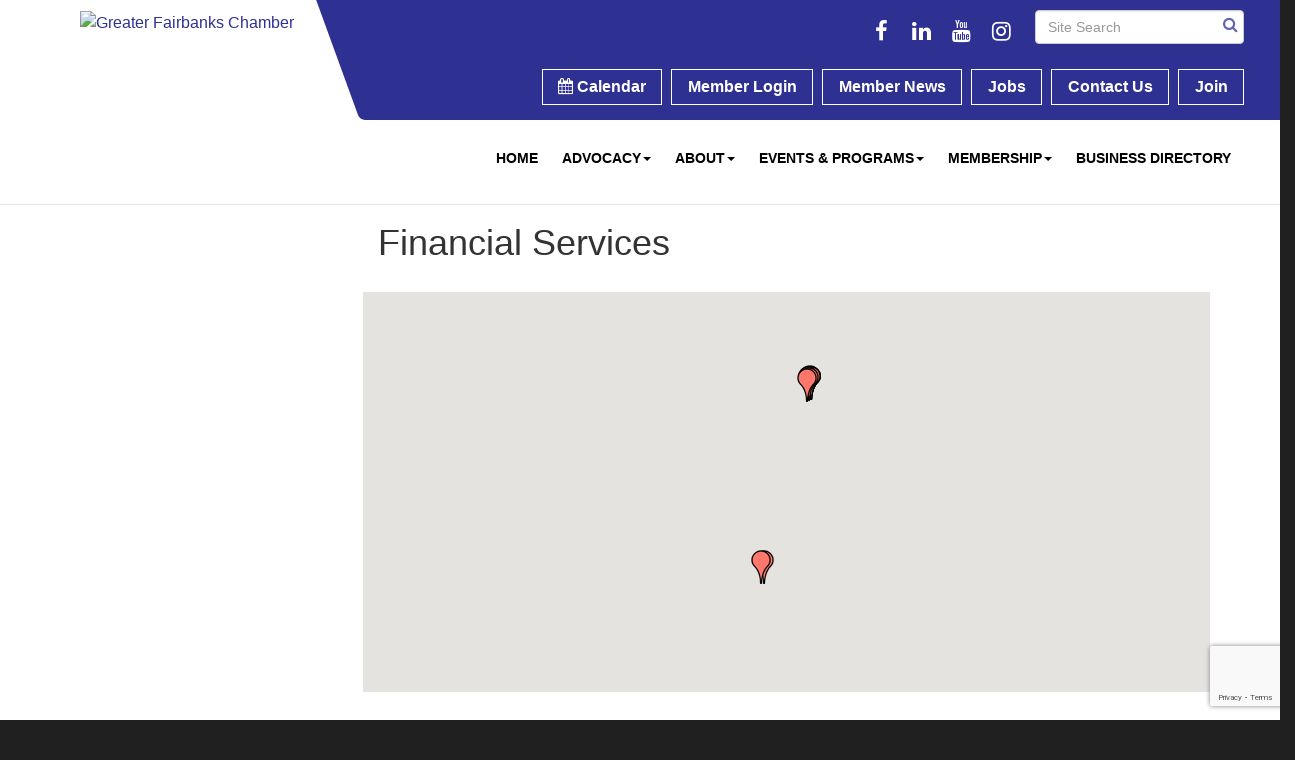

--- FILE ---
content_type: text/html; charset=utf-8
request_url: https://www.fairbankschamber.org/members/category/financial-services-151?o=&dm=True
body_size: 24121
content:


<!DOCTYPE html>
<!--[if lt IE 7]> <html dir="ltr" lang="en-US" class="ie6"> <![endif]-->
<!--[if IE 7]>    <html dir="ltr" lang="en-US" class="ie7"> <![endif]-->
<!--[if IE 8]>    <html dir="ltr" lang="en-US" class="ie8"> <![endif]-->
<!--[if gt IE 8]><!--> <html dir="ltr" lang="en-US"> <!--<![endif]-->

<!-- BEGIN head -->
<head>
<!-- start injected HTML (CCID=106) -->
<!-- page template: http://www.fairbankschamber.org/PublicLayout -->
<meta name="keywords" content="Greater Fairbanks Chamber of Commerce,Fairbanks,directory,business search,member search" />
<meta name="description" content="Greater Fairbanks Chamber of Commerce | Financial Services" />
<link href="https://www.fairbankschamber.org/integration/customerdefinedcss?_=DGV1rA2" rel="stylesheet" type="text/css" />
<link rel="alternate stylesheet" type="application/rss+xml" title="Financial Services Category | Greater Fairbanks Chamber of Commerce RSS Feed" href="https://www.fairbankschamber.org/list/rss/financial-services-151" />
<link rel="canonical" href="https://www.fairbankschamber.org/members/category/financial-services-151" />
<!-- end injected HTML -->

	<!--Meta Tags-->
	<meta http-equiv="Content-Type" content="text/html; charset=UTF-8" />
    <meta charset="utf-8">
	<!--Title-->
	<title>Financial Services Category | Greater Fairbanks Chamber of Commerce</title>
    <!--Favicon-->
    <link rel="shortcut icon" href="https://chambermaster.blob.core.windows.net/userfiles/UserFiles/chambers/106/CMS/Logos/favicon.png" type="image/x-icon" />
        
    <!-- Begin Styles -->    
    <!-- Page Header -->
    <script type="text/javascript">
        var BASE_URL = "//www.fairbankschamber.org/";
        var CMS = CMS || {};
        CMS.Warnings = CMS.Warnings || {};
        CMS.Defaults = CMS.Defaults || {};
    </script>
<link href="/Content/bundles/cms-public-styles?v=D8mNTZ-9UqeGhR8ddDkrI_X_p7u8taSdYzURPHS2JXg1" rel="stylesheet"/>
<script src="/Content/bundles/cms-public-header-scripts?v=yPjNtgpZ8y92tvBtDtdFF4JH0RbMuwi-tJnjLPEBD3o1"></script>
    <script type="text/javascript">
        CMS.jQuery = jQuery.noConflict(true);
    </script>
    
    
    
    
    <link href='https://fonts.googleapis.com/css?family=Raleway:400,700,500' rel='stylesheet' type='text/css'>
    <meta name="viewport" content="width=device-width, initial-scale=1.0" />
    <!-- ===== Base Template Styles ===== -->
    <link class="cms-style" href="/services/override/1397" rel="stylesheet">
    <!-- ===== IE9 Edit Mode Fix ===== -->
    <!--[if IE]>
    <style>
        .cms-edit-mode i.fa.fa-plus.add-cms-content.pull-right.clickable {
            margin-left: 15px;
        }
    </style>
    <![endif]-->

    


    <link rel="stylesheet" href="//www.fairbankschamber.org/css/default" type="text/css" media="all" id="theme-style" />

    <!-- Site Header -->
<!-- header data -->
<style>
  @font-face {
    font-family: 'focoregular';
    src: url('https://chambermaster.blob.core.windows.net/userfiles/UserFiles/chambers/106/CMS/fonts/dalton_maag_-_foco-webfont.woff') format('woff');
    font-weight: normal;
    font-style: normal;

}
@font-face {
font-family: 'FuturaPT-Medium';
src: url('https://staging.chambermaster.com/livecustomertemplates/FairbanksFonts/webfonts/386D35_0_0.eot');
src: url('https://staging.chambermaster.com/livecustomertemplates/FairbanksFonts/webfonts/386D35_0_0.eot?#iefix') format('embedded-opentype'),url('https://staging.chambermaster.com/livecustomertemplates/FairbanksFonts/webfonts/386D35_0_0.woff2') format('woff2'),url('https://staging.chambermaster.com/livecustomertemplates/FairbanksFonts/webfonts/386D35_0_0.woff') format('woff'),url('https://staging.chambermaster.com/livecustomertemplates/FairbanksFonts/webfonts/386D35_0_0.ttf') format('truetype');
}
.call-out {
    background-color: #ffffff;
}
.panel.eden-block {
    background-color: #ffffff;
}
.upcoming-event-area {
    background-color: #ffffff;
}
.feature-box-area {
    background-color: #ffffff;
}
.dropdown-menu {
    background-color: rgba(225,225,225,1);
}
.dropdown-menu > li > a {
    color: #fff;
}
/* --Begin Scroller Fix-- */
.page-area[pageareaid="17"] .js-marquee .mn-ad { display: block; }
.page-area[pageareaid="17"] .js-marquee .mn-ad, .js-marquee .mn-ad a { height: auto; left: auto; position: relative; top: auto; width: auto; }
#mni-ads-1491316922016 .js-marquee .mn-ad { display: block; }
#mni-ads-1491316922016 .js-marquee .mn-ad, #mni-ads-1491316922016 .js-marquee .mn-ad a {/*display:block;*/ height: auto; left: auto; position: relative; top: auto; width: auto; }

/* --sponsor marquee styles --*/ 
.page-area[pageareaid="17"]  .mn-ad-image {margin-right:40px;float:left;}
.page-area[pageareaid="17"]  .mn-ads-loaded {width:100%;overflow:hidden;padding:10px;border:0;border-radius:10px;-webkit-box-sizing: border-box; -moz-box-sizing: border-box; box-sizing: border-box;}
#mni-ads-1491316922016 .mn-ad-image {margin-right:20px;float:left;display:inline-block} #mni-ads-1491316922016.mn-ads-loaded {/*height:924px;*/width:100%;overflow:hidden;padding:10px;border:1px solid #999;border-radius:10px;-webkit-box-sizing: border-box; -moz-box-sizing: border-box; box-sizing: border-box;}  

/* --mega menu styles --*/
.yamm p {
    color: #ffffff;
}
.yamm a:hover {
    color: #ffffff;
}
.yamm>li>ul.dropdown-menu {
    font-size: 16px;
}
@media (min-width: 768px) {.navbar-default .navbar-nav>li>a {font-size: 16px;padding: 10px 12px;}
@media (min-width: 992px) {.navbar-default .navbar-nav>li>a {font-size: 12px;padding: 8px 10px;}
@media (min-width: 1200px) {.navbar-default .navbar-nav>li>a {font-size: 14px;padding: 10px 12px;}

</style>    <!-- End Styles -->
        <script>
            (function (i, s, o, g, r, a, m) {
                i['GoogleAnalyticsObject'] = r; i[r] = i[r] || function () {
                    (i[r].q = i[r].q || []).push(arguments)
                }, i[r].l = 1 * new Date(); a = s.createElement(o),
                m = s.getElementsByTagName(o)[0]; a.async = 1; a.src = g; m.parentNode.insertBefore(a, m)
            })(window, document, 'script', '//www.google-analytics.com/analytics.js', 'ga');

            ga('create', 'UA-76766824-1', 'auto');
            ga('send', 'pageview');
        </script>
    <!-- jQuery first, then Popper.js, then Bootstrap JS -->
    <script src="https://code.jquery.com/jquery-3.7.1.min.js" crossorigin="anonymous"></script>
    <script type="text/javascript" src="https://code.jquery.com/ui/1.13.2/jquery-ui.min.js"></script>
<script src="https://www.fairbankschamber.org/Content/bundles/SEO4?v=jX-Yo1jNxYBrX6Ffq1gbxQahkKjKjLSiGjCSMnG9UuU1"></script>
    <script type="text/javascript" src="https://ajax.aspnetcdn.com/ajax/globalize/0.1.1/globalize.min.js"></script>
    <script type="text/javascript" src="https://ajax.aspnetcdn.com/ajax/globalize/0.1.1/cultures/globalize.culture.en-US.js"></script>
    <!-- Required meta tags -->
    <meta charset="utf-8">
    <meta name="viewport" content="width=device-width, initial-scale=1, shrink-to-fit=no">
    <link rel="stylesheet" href="https://code.jquery.com/ui/1.13.2/themes/base/jquery-ui.css" type="text/css" media="all" />
    <script type="text/javascript">
        var MNI = MNI || {};
        MNI.CurrentCulture = 'en-US';
        MNI.CultureDateFormat = 'M/d/yyyy';
        MNI.BaseUrl = 'https://www.fairbankschamber.org';
        MNI.jQuery = jQuery.noConflict(true);
        MNI.Page = {
            Domain: 'www.fairbankschamber.org',
            Context: 211,
            Category: 151,
            Member: null,
            MemberPagePopup: true
        };
        MNI.LayoutPromise = new Promise(function (resolve) {
            MNI.LayoutResolution = resolve;
        });
        MNI.MemberFilterUrl = 'members';
    </script>


    <script src="https://www.google.com/recaptcha/enterprise.js?render=6LfI_T8rAAAAAMkWHrLP_GfSf3tLy9tKa839wcWa" async defer></script>
    <script>

        const SITE_KEY = '6LfI_T8rAAAAAMkWHrLP_GfSf3tLy9tKa839wcWa';

        // Repeatedly check if grecaptcha has been loaded, and call the callback once it's available
        function waitForGrecaptcha(callback, retries = 10, interval = 1000) {
            if (typeof grecaptcha !== 'undefined' && grecaptcha.enterprise.execute) {
                callback();
            } else if (retries > 0) { 
                setTimeout(() => {
                    waitForGrecaptcha(callback, retries - 1, interval);
                }, interval);
            } else {
                console.error("grecaptcha is not available after multiple attempts");
            }
        }

        // Generates a reCAPTCHA v3 token using grecaptcha.enterprise and injects it into the given form.
        // If the token input doesn't exist, it creates one. Then it executes the callback with the token.
        function setReCaptchaToken(formElement, callback, action = 'submit') {
            grecaptcha.enterprise.ready(function () {
                grecaptcha.enterprise.execute(SITE_KEY, { action: action }).then(function (token) {

                    MNI.jQuery(function ($) {
                        let input = $(formElement).find("input[name='g-recaptcha-v3']");

                        if (input.length === 0) {
                            input = $('<input>', {
                                type: 'hidden',
                                name: 'g-recaptcha-v3',
                                value: token
                            });
                            $(formElement).append(input);
                        }
                        else
                            $(input).val(token);

                        if (typeof callback === 'function') callback(token);
                    })

                });
            });
        }

    </script>




<script src="https://www.fairbankschamber.org/Content/bundles/MNI?v=34V3-w6z5bLW9Yl7pjO3C5tja0TdKeHFrpRQ0eCPbz81"></script>

    <script type="text/javascript" src="https://maps.googleapis.com/maps/api/js?v=3&key=AIzaSyAACLyaFddZFsbbsMCsSY4lq7g6N4ycArE"></script>
    <!-- Bootstrap CSS -->
    <link type="text/css" href="https://www.fairbankschamber.org/Content/SEO4/css/bootstrap/bootstrap-ns.min.css" rel="stylesheet" />
<link href="https://www.fairbankschamber.org/Content/SEO4/css/fontawesome/css/fa.bundle?v=ruPA372u21djZ69Q5Ysnch4rq1PR55j8o6h6btgP60M1" rel="stylesheet"/>
<link href="https://www.fairbankschamber.org/Content/SEO4/css/v4-module.bundle?v=teKUclOSNwyO4iQ2s3q00X0U2jxs0Mkz0T6S0f4p_241" rel="stylesheet"/>
<meta name="referrer" content="origin" /></head>
 <!-- Begin body -->
<body class="cmsbackground">
    


<div id="page-layout" pageLayout="Left Sidebar" pageId=72993>
    
<script>document.body.className += ' fade-out';</script>
<div class="wrapper">
    <header>
        <div class="container-fluid">
            <div class="row">
                <div class="col-xs-7 col-sm-3 logo">
<div class="page-area  global" pageareaid="Head 0">
    <ul class="cms-widgets">

<li class="cms-widget published " contentid="428848" pageareaid="Head 0" order="0" contenttypeid="8">
        <!--  -->
    
    <div class="cms-image-widget center ">
            <a href="/" >
                    <img style="max-width:100%" alt="Greater Fairbanks Chamber" src="https://chambermaster.blob.core.windows.net/userfiles/UserFiles/chambers/106/CMS/Logos/greater-fairbanks-logo-landscape-sm.png">

            </a>
    </div>

    <span style="clear:both;display:block;"></span>
</li>


 

    </ul>
</div>
</div>
                <div class="col-xs-12 col-md-9 aside-logo">
                    <div class="row">
                        <div class="col-md-12 top-bar hidden-xs hidden-sm">
                            <div class="row">
                                <div class="top-bar-item">
<div class="page-area  global" pageareaid="Head 1">
    <ul class="cms-widgets">

<li class="cms-widget published " contentid="428853" pageareaid="Head 1" order="0" contenttypeid="14">
        <!-- 
    <span>Search</span>
 -->
    

    <div class="cms-design-panel" id="content-428853">

<script type="text/javascript">
        (function ($) {
            $(function () {
                $('#content-428853 .cms-search').SiteSearch();
            });
        })(CMS.jQuery)
</script>
<style>
    #content-428853 .cms-search.cms-search-custom .cms-search-holder {
        color:#0071bc;
    }
    #content-428853 .cms-search.cms-search-custom .cms-search-go:hover {
        color:#0071bc;
        border: 1px solid #0071bc;
    }
    #content-428853 .cms-search.cms-search-custom .cms-search-go:not(:hover),
    #content-428853 .cms-search.cms-search-custom .cms-search-go:active {
        background-color: #0071bc;
    }
    #content-428853 .cms-search-results {
        width:100%;
    }
    #content-428853 .cms-search-wrapper {
        width: 100%;
    }
    #content-428853 .cms-search {
        text-align:center ;
    }
    #content-428853 .form-group input.form-control {
        padding-right:25px;
    }
    #content-428853 .cms-pages-results {
        display:block;
    }
    #content-428853 .cms-members-results {
        display:block;
    }
    #content-428853 .cms-category-results {
        display:block;
    }
    #content-428853 .cms-quicklink-results {
        display:block;
    }
    #content-428853 .cms-events-results {
        display:block;
    }
    #content-428853 .cms-search-go {
        display:none;
    }
    #content-428853 .cms-search-holder {
        display:block;
    }
    #content-428853 .search-wrapper {
        margin-right:auto;
    }
</style>
<div class="cms-content cms-search cms-search-primary" state="none">
    <div class="cms-search-wrapper">
        <div class="form-group">
            <i class="fa fa-search cms-search-holder" title="Search"></i>
            <div class="cms-search-go">Go</div>
            <div class="search-wrapper">
                <input type="text" class="form-control" placeholder="Site Search">
                <input type="hidden" class="cms-search-mask" value="31">
                <input type="hidden" class="cms-search-limit" value="15">
            </div>
        </div>
        <div class="cms-search-results">
            <div class="search-results-wrapper">
                <div class="cms-pages-results">
                    <h4><strong>Pages</strong></h4>
                    <ul></ul>
                </div>
                <div class="cms-members-results">
                    <h4><strong>Members</strong></h4>
                    <ul></ul>
                </div>
                <div class="cms-category-results">
                    <h4><strong>Categories</strong></h4>
                    <ul></ul>
                </div>
                <div class="cms-quicklink-results">
                    <h4><strong>Quicklinks</strong></h4>
                    <ul></ul>
                </div>
                <div class="cms-events-results">
                    <h4><strong>Events</strong></h4>
                    <ul></ul>
                </div>
            </div>
        </div>
    </div>
</div>





    </div>

    <span style="clear:both;display:block;"></span>
</li>


 

    </ul>
</div>
</div>
                                <div class="top-bar-item">
<div class="page-area  global" pageareaid="Head 2">
    <ul class="cms-widgets">

<li class="cms-widget published " contentid="428850" pageareaid="Head 2" order="0" contenttypeid="9">
        <!--  -->
    
    <div class="cms-cm-icons">
        <ul class="cms-icon-links fixed  icon-links-primary  " count="4" id="content-428850">
                <li class="cms-icon-link">
                    <a href="https://www.facebook.com/FairbanksChamber" target=&quot;_blank&quot;>
                        <div class="panel-icon">
                                <i class="fa fa-facebook flat-social" title="Icon Link"></i>
                                                    </div>
                    </a>
                </li>
                <li class="cms-icon-link">
                    <a href="https://www.linkedin.com/company/greater-fairbanks-chamber-of-commerce/?trk=biz-companies-cym" target=&quot;_blank&quot;>
                        <div class="panel-icon">
                                <i class="fa fa-linkedin flat-social" title="Icon Link"></i>
                                                    </div>
                    </a>
                </li>
                <li class="cms-icon-link">
                    <a href="https://www.youtube.com/channel/UCc172QKXzTn0AYMJqrgI0ig" target=&quot;_blank&quot;>
                        <div class="panel-icon">
                                <i class="fa fa-youtube flat-social" title="Icon Link"></i>
                                                    </div>
                    </a>
                </li>
                <li class="cms-icon-link">
                    <a href="https://www.instagram.com/greaterfairbankschamber/" target=&quot;_blank&quot;>
                        <div class="panel-icon">
                                <i class="fa fa-instagram flat-social" title="Icon Link"></i>
                                                    </div>
                    </a>
                </li>
        </ul>
    </div>

    <span style="clear:both;display:block;"></span>
</li>


 

    </ul>
</div>
</div>
                                <div class="top-bar-item">
<div class="page-area  global" pageareaid="Head 3">
    <ul class="cms-widgets">

<li class="cms-widget published " contentid="428838" pageareaid="Head 3" order="0" contenttypeid="7">
        <!--  -->
    
    <div class="cms-custom-links">
            <style>
                
                ul#content-428838.sidebar-nav.cms-ghost.sidebar-default.custom .nav-item a {
                    background-color:RGBA(75, 75, 75, 0);
                    border-color:#ffffff;
                    color:#ffffff;
                }
                                ul#content-428838.sidebar-nav.sidebar-default.custom .nav-item a {
                    background-color:RGBA(75, 75, 75, 0);
                    border-color:RGBA(75, 75, 75, 0);
                    color:#ffffff;
                }
            </style>
        <div class="cms-alignment-wrapper right ">
            <ul class="sidebar-nav sidebar-default custom  cms-ghost " id="content-428838">
                    <li>
                        <div class="nav-item">
                            <a href="https://www.fairbankschamber.org/events/calendar/" >
                                <span class="panel-icon">
                                        <i class="fa fa-calendar"></i>
                                                                                                                <span>Calendar</span>
                                </span>
                            </a>
                        </div>
                    </li>
                    <li>
                        <div class="nav-item">
                            <a href="/login/" >
                                <span class="panel-icon">
                                                                            <span class="panel-image"><img class="blank" src="https://devchambermaster.blob.core.windows.net/cms/media/icons/add-icon-flat.png"></span>
                                                                            <span>Member Login</span>
                                </span>
                            </a>
                        </div>
                    </li>
                    <li>
                        <div class="nav-item">
                            <a href="https://www.fairbankschamber.org/news" >
                                <span class="panel-icon">
                                                                            <span class="panel-image"><img class="blank" src="https://devchambermaster.blob.core.windows.net/cms/media/icons/add-icon-flat.png"></span>
                                                                            <span>Member News</span>
                                </span>
                            </a>
                        </div>
                    </li>
                    <li>
                        <div class="nav-item">
                            <a href="/jobs" >
                                <span class="panel-icon">
                                                                            <span class="panel-image"><img class="blank" src="https://devchambermaster.blob.core.windows.net/cms/media/icons/add-icon-flat.png"></span>
                                                                            <span>Jobs</span>
                                </span>
                            </a>
                        </div>
                    </li>
                    <li>
                        <div class="nav-item">
                            <a href="http://www.fairbankschamber.org/form/view/36273" >
                                <span class="panel-icon">
                                                                            <span class="panel-image"><img class="blank" src="https://devchambermaster.blob.core.windows.net/cms/media/icons/add-icon-flat.png"></span>
                                                                            <span>Contact Us</span>
                                </span>
                            </a>
                        </div>
                    </li>
                    <li>
                        <div class="nav-item">
                            <a href="https://www.fairbankschamber.org/member/newmemberapp/" target=&quot;_blank&quot;>
                                <span class="panel-icon">
                                                                            <span class="panel-image"><img class="blank" src="https://devchambermaster.blob.core.windows.net/cms/media/icons/add-icon-flat.png"></span>
                                                                            <span>Join</span>
                                </span>
                            </a>
                        </div>
                    </li>
            </ul>
        </div>
    </div>    

    <span style="clear:both;display:block;"></span>
</li>


 

    </ul>
</div>
</div>
                            </div>
                        </div>
                        <!-- Navigation -->
                        <div class="col-md-12">
                            <div class="row">
                                <nav class="navbar navbar-default" role="navigation">
                                    <!-- mobile display -->
                                    <div class="navbar-header">
                                        <button type="button" class="navbar-toggle" data-toggle="collapse" data-target="#bs-example-navbar-collapse-1"> <span class="sr-only">Toggle navigation</span> <span class="icon-bar"></span> <span class="icon-bar"></span> <span class="icon-bar"></span></button>
                                    </div>
                                    <!-- Collect the nav links, forms, and other content for toggling -->
                                    <div class="collapse navbar-collapse" id="bs-example-navbar-collapse-1">
                                        <div id="cm-cms-menu">
                                            <div class="top-bar visible-xs-block visible-sm-block">
                                                <div class="top-bar-item">
<div class="page-area  global" pageareaid="Head 1">
    <ul class="cms-widgets">

<li class="cms-widget published " contentid="428853" pageareaid="Head 1" order="0" contenttypeid="14">
        <!-- 
    <span>Search</span>
 -->
    

    <div class="cms-design-panel" id="content-428853">

<script type="text/javascript">
        (function ($) {
            $(function () {
                $('#content-428853 .cms-search').SiteSearch();
            });
        })(CMS.jQuery)
</script>
<style>
    #content-428853 .cms-search.cms-search-custom .cms-search-holder {
        color:#0071bc;
    }
    #content-428853 .cms-search.cms-search-custom .cms-search-go:hover {
        color:#0071bc;
        border: 1px solid #0071bc;
    }
    #content-428853 .cms-search.cms-search-custom .cms-search-go:not(:hover),
    #content-428853 .cms-search.cms-search-custom .cms-search-go:active {
        background-color: #0071bc;
    }
    #content-428853 .cms-search-results {
        width:100%;
    }
    #content-428853 .cms-search-wrapper {
        width: 100%;
    }
    #content-428853 .cms-search {
        text-align:center ;
    }
    #content-428853 .form-group input.form-control {
        padding-right:25px;
    }
    #content-428853 .cms-pages-results {
        display:block;
    }
    #content-428853 .cms-members-results {
        display:block;
    }
    #content-428853 .cms-category-results {
        display:block;
    }
    #content-428853 .cms-quicklink-results {
        display:block;
    }
    #content-428853 .cms-events-results {
        display:block;
    }
    #content-428853 .cms-search-go {
        display:none;
    }
    #content-428853 .cms-search-holder {
        display:block;
    }
    #content-428853 .search-wrapper {
        margin-right:auto;
    }
</style>
<div class="cms-content cms-search cms-search-primary" state="none">
    <div class="cms-search-wrapper">
        <div class="form-group">
            <i class="fa fa-search cms-search-holder" title="Search"></i>
            <div class="cms-search-go">Go</div>
            <div class="search-wrapper">
                <input type="text" class="form-control" placeholder="Site Search">
                <input type="hidden" class="cms-search-mask" value="31">
                <input type="hidden" class="cms-search-limit" value="15">
            </div>
        </div>
        <div class="cms-search-results">
            <div class="search-results-wrapper">
                <div class="cms-pages-results">
                    <h4><strong>Pages</strong></h4>
                    <ul></ul>
                </div>
                <div class="cms-members-results">
                    <h4><strong>Members</strong></h4>
                    <ul></ul>
                </div>
                <div class="cms-category-results">
                    <h4><strong>Categories</strong></h4>
                    <ul></ul>
                </div>
                <div class="cms-quicklink-results">
                    <h4><strong>Quicklinks</strong></h4>
                    <ul></ul>
                </div>
                <div class="cms-events-results">
                    <h4><strong>Events</strong></h4>
                    <ul></ul>
                </div>
            </div>
        </div>
    </div>
</div>





    </div>

    <span style="clear:both;display:block;"></span>
</li>


 

    </ul>
</div>
</div>
                                                <div class="top-bar-item">
<div class="page-area  global" pageareaid="Head 2">
    <ul class="cms-widgets">

<li class="cms-widget published " contentid="428850" pageareaid="Head 2" order="0" contenttypeid="9">
        <!--  -->
    
    <div class="cms-cm-icons">
        <ul class="cms-icon-links fixed  icon-links-primary  " count="4" id="content-428850">
                <li class="cms-icon-link">
                    <a href="https://www.facebook.com/FairbanksChamber" target=&quot;_blank&quot;>
                        <div class="panel-icon">
                                <i class="fa fa-facebook flat-social" title="Icon Link"></i>
                                                    </div>
                    </a>
                </li>
                <li class="cms-icon-link">
                    <a href="https://www.linkedin.com/company/greater-fairbanks-chamber-of-commerce/?trk=biz-companies-cym" target=&quot;_blank&quot;>
                        <div class="panel-icon">
                                <i class="fa fa-linkedin flat-social" title="Icon Link"></i>
                                                    </div>
                    </a>
                </li>
                <li class="cms-icon-link">
                    <a href="https://www.youtube.com/channel/UCc172QKXzTn0AYMJqrgI0ig" target=&quot;_blank&quot;>
                        <div class="panel-icon">
                                <i class="fa fa-youtube flat-social" title="Icon Link"></i>
                                                    </div>
                    </a>
                </li>
                <li class="cms-icon-link">
                    <a href="https://www.instagram.com/greaterfairbankschamber/" target=&quot;_blank&quot;>
                        <div class="panel-icon">
                                <i class="fa fa-instagram flat-social" title="Icon Link"></i>
                                                    </div>
                    </a>
                </li>
        </ul>
    </div>

    <span style="clear:both;display:block;"></span>
</li>


 

    </ul>
</div>
</div>
                                                <div class="top-bar-item">
<div class="page-area  global" pageareaid="Head 3">
    <ul class="cms-widgets">

<li class="cms-widget published " contentid="428838" pageareaid="Head 3" order="0" contenttypeid="7">
        <!--  -->
    
    <div class="cms-custom-links">
            <style>
                
                ul#content-428838.sidebar-nav.cms-ghost.sidebar-default.custom .nav-item a {
                    background-color:RGBA(75, 75, 75, 0);
                    border-color:#ffffff;
                    color:#ffffff;
                }
                                ul#content-428838.sidebar-nav.sidebar-default.custom .nav-item a {
                    background-color:RGBA(75, 75, 75, 0);
                    border-color:RGBA(75, 75, 75, 0);
                    color:#ffffff;
                }
            </style>
        <div class="cms-alignment-wrapper right ">
            <ul class="sidebar-nav sidebar-default custom  cms-ghost " id="content-428838">
                    <li>
                        <div class="nav-item">
                            <a href="https://www.fairbankschamber.org/events/calendar/" >
                                <span class="panel-icon">
                                        <i class="fa fa-calendar"></i>
                                                                                                                <span>Calendar</span>
                                </span>
                            </a>
                        </div>
                    </li>
                    <li>
                        <div class="nav-item">
                            <a href="/login/" >
                                <span class="panel-icon">
                                                                            <span class="panel-image"><img class="blank" src="https://devchambermaster.blob.core.windows.net/cms/media/icons/add-icon-flat.png"></span>
                                                                            <span>Member Login</span>
                                </span>
                            </a>
                        </div>
                    </li>
                    <li>
                        <div class="nav-item">
                            <a href="https://www.fairbankschamber.org/news" >
                                <span class="panel-icon">
                                                                            <span class="panel-image"><img class="blank" src="https://devchambermaster.blob.core.windows.net/cms/media/icons/add-icon-flat.png"></span>
                                                                            <span>Member News</span>
                                </span>
                            </a>
                        </div>
                    </li>
                    <li>
                        <div class="nav-item">
                            <a href="/jobs" >
                                <span class="panel-icon">
                                                                            <span class="panel-image"><img class="blank" src="https://devchambermaster.blob.core.windows.net/cms/media/icons/add-icon-flat.png"></span>
                                                                            <span>Jobs</span>
                                </span>
                            </a>
                        </div>
                    </li>
                    <li>
                        <div class="nav-item">
                            <a href="http://www.fairbankschamber.org/form/view/36273" >
                                <span class="panel-icon">
                                                                            <span class="panel-image"><img class="blank" src="https://devchambermaster.blob.core.windows.net/cms/media/icons/add-icon-flat.png"></span>
                                                                            <span>Contact Us</span>
                                </span>
                            </a>
                        </div>
                    </li>
                    <li>
                        <div class="nav-item">
                            <a href="https://www.fairbankschamber.org/member/newmemberapp/" target=&quot;_blank&quot;>
                                <span class="panel-icon">
                                                                            <span class="panel-image"><img class="blank" src="https://devchambermaster.blob.core.windows.net/cms/media/icons/add-icon-flat.png"></span>
                                                                            <span>Join</span>
                                </span>
                            </a>
                        </div>
                    </li>
            </ul>
        </div>
    </div>    

    <span style="clear:both;display:block;"></span>
</li>


 

    </ul>
</div>
</div>
                                            </div>
                                            

<ul menu-id="5206" class="nav navbar-nav yamm basic-mega cms-bootstrap-menu">
            <li ><a href="/" target="_self">Home</a></li>
        <li class="dropdown" navigation-id="147069">
            <a href="/publiclayout" class="dropdown-toggle" data-toggle="dropdown" target="_self">Advocacy<b class="caret"></b></a>
            <ul class="dropdown-menu">
                <li>
                    <div class="yamm-content">
                            <div class="row">
                    <div class="col-sm-3 list-unstyled">
                    <div>
                        <a href="/advocacy-agenda" target="_self">2026 KEY PRIORITIES</a>
                    </div>
                    <div>
                        <a href="/advocacy-actions" target="_self">Advocacy Actions</a>
                    </div>
                    <div>
                        <a href="/advocacy-archives" target="_self">Advocacy Archives</a>
                    </div>
                    <div>
                        <a href="/committees" target="_self">Committees</a>
                    </div>
            </div>
    </div>

                    </div>
                </li>
            </ul>
        </li>
        <li class="dropdown" navigation-id="145131">
            <a href="#" class="dropdown-toggle" data-toggle="dropdown" target="_self">About<b class="caret"></b></a>
            <ul class="dropdown-menu">
                <li>
                    <div class="yamm-content">
                            <div class="row">
                    <div class="col-sm-3 list-unstyled">
                    <div>
                        <a href="/staff" target="_self">Staff</a>
                    </div>
                    <div>
                        <a href="https://lp.constantcontactpages.com/sl/0kXghyR/AIMandInsight" target="_blank">Sign Up For Our Newsletter!</a>
                    </div>
                    <div>
                        <a href="/chamber-job-postings" target="_self">Work for the Chamber</a>
                    </div>
                    <div>
                        <a href="/mission-purpose-values" target="_self">Mission, Purpose and Values</a>
                    </div>
                    <div>
                        <a href="/board-of-directors" target="_self">Board of Directors</a>
                    </div>
                    <div>
                        <a href="/staff" target="_self">Contact Us</a>
                    </div>
                    <div>
                        <a href="/air-quality" target="_self">Air Quality</a>
                    </div>
            </div>
    </div>

                    </div>
                </li>
            </ul>
        </li>
        <li class="dropdown" navigation-id="145127">
            <a href="#" class="dropdown-toggle" data-toggle="dropdown" target="_self">Events &amp; Programs<b class="caret"></b></a>
            <ul class="dropdown-menu">
                <li>
                    <div class="yamm-content">
                            <div class="row">
        <ul class="col-sm-3 list-unstyled">
                <li>
                    <p><strong>Events</strong></p>
                </li>
                    <li><a href="/athena-awards" target="_self">ATHENA Awards</a></li>
                    <li><a href="/2026-civics-bee" target="_self">2026 Civics Bee</a></li>
                    <li><a href="/political-forums" target="_self">Political Forums</a></li>
                    <li><a href="/golden-days-2025" target="_self">Golden Days</a></li>
                    <li><a href="/juneau-fly-in" target="_self">Juneau Fly-In</a></li>
                    <li><a href="/military-appreciation-banquet" target="_self">Military Appreciation Banquet</a></li>
                    <li><a href="/operation-standing-together" target="_self">Operation: Standing Together</a></li>
                    <li><a href="/tanana-chiefs-conference-reception" target="_self">Tanana Chiefs Conference Reception</a></li>
                    <li><a href="/weekly-business-luncheons" target="_self">Weekly Business Presentations</a></li>
                    <li><a href="/streaming" target="_self">Streaming</a></li>
        </ul>
        <ul class="col-sm-3 list-unstyled">
                <li>
                    <p><strong>Programs</strong></p>
                </li>
                    <li><a href="/family-friendly-workplace" target="_self">Family Friendly Workplace</a></li>
                    <li><a href="/annual-awards" target="_self">Annual Awards</a></li>
                    <li><a href="/artist-of-the-year" target="_self">Artist of the Year</a></li>
                    <li><a href="/clean-up-day" target="_self">Clean Up Day</a></li>
                    <li><a href="/education-scholarship" target="_self">Internships, Apprentices &amp; Job Shadowing</a></li>
                    <li><a href="/leadership-fairbanks" target="_self">Leadership Fairbanks</a></li>
        </ul>
            </div>

                    </div>
                </li>
            </ul>
        </li>
        <li class="dropdown" navigation-id="145126">
            <a href="#" class="dropdown-toggle" data-toggle="dropdown" target="_self">Membership<b class="caret"></b></a>
            <ul class="dropdown-menu">
                <li>
                    <div class="yamm-content">
                            <div class="row">
        <ul class="col-sm-3 list-unstyled">
                <li>
                    <p><strong>Join Us</strong></p>
                </li>
                    <li><a href="/member/newmemberapp/" target="_self">Join Today!</a></li>
                    <li><a href="/membership-benefits" target="_self">Advantages of Membership</a></li>
        </ul>
        <ul class="col-sm-3 list-unstyled">
                <li>
                    <p><strong>Member Info</strong></p>
                </li>
                    <li><a href="/executive-partners" target="_self">Our Executive Partners</a></li>
                    <li><a href="https://chambermaster.blob.core.windows.net/userfiles/UserFiles/chambers/106/CMS/Sponsorship/Sponsorship-Packet-2025-2.18.25-(WEB).pdf" target="_blank">Sponsorship Opportunities</a></li>
                    <li><a href="/ribbon-cuttings" target="_self">Ribbon Cuttings</a></li>
                    <li><a href="/business-after-hours" target="_self">Business After Hours</a></li>
        </ul>
        <ul class="col-sm-3 list-unstyled">
                <li>
                    <p><strong>Member Resources</strong></p>
                </li>
                    <li><a href="/login/" target="_self">Member Login</a></li>
                    <li><a href="/hotdeals/" target="_self">Member Deals</a></li>
                    <li><a href="/jobs/" target="_self">Member Job Postings</a></li>
                    <li><a href="/advertise" target="_self">Advertise With Us</a></li>
        </ul>
            </div>

                    </div>
                </li>
            </ul>
        </li>
        <li ><a href="/members/" target="_self">Business Directory</a></li>

</ul>



                                        </div>
                                    </div>
                                    <!-- /.navbar-collapse -->
                                </nav>
                            </div>
                        </div>
                    </div>
                </div>
            </div>
        </div>
    </header>
    <!-- /Navigation -->
    <!-- Main Content -->
    

<main>
  <div class="slider-area">
    <div class="container-fluid">
      <div class="row">
        <div class="col-md-12">
<div class="page-area  local" pageareaid="Feature 0">
    <ul class="cms-widgets">
    </ul>
</div>
 </div>
      </div>
      <div class="row">
        <div class="col-md-12">
<div class="page-area  global" pageareaid="Global Feature 0">
    <ul class="cms-widgets">
    </ul>
</div>
 </div>
      </div>
    </div>
  </div>
  <div class="container inside-page">
    <div class="row">
      <div class="col-xs-12">
<div class="page-area  global" pageareaid="Layout Top 0">
    <ul class="cms-widgets">
    </ul>
</div>
</div>
    </div>
    <div class="row">
      <div class="col-xs-12">
<div class="page-area  local" pageareaid="1">
    <ul class="cms-widgets">
    </ul>
</div>
</div>
    </div>
    <div class="row">
      <div class="col-md-9 col-md-push-3">
        <div class="row">
          <div class="col-xs-12">
<div class="page-area  local" pageareaid="Main">
    <ul class="cms-widgets">

<li class="cms-widget published " contentid="428832" pageareaid="Main" order="0" contenttypeid="1">
        <!--  -->
    
    <div class="cms-content" id="content-428832">
            <div id="gzns">
        
<div class="container-fluid gz-search-results">
    <!-- pagetitle and deals buttons row, deals buttons are now removed but leaving div incase we add back in -->
    <div class="d-flex w-100 gz-pagetitle-dealsbuttons">
        <div class="flex-grow-1 gz-pagetitle">
            <h1>Financial Services</h1>
        </div>
        

<div class="gz-dealsbuttons"></div>

    </div>
    <!-- intro text -->
    <!--banner ad -->



<div class="row gz-banner"><div class="col"><div class="mn-banner mn-banner-premier"><div id="mn-banner"><noscript><iframe src="https://www.fairbankschamber.org/sponsors/adsframe?context=211&amp;catgid=151&amp;maxWidth=480&amp;maxHeight=60&amp;max=1&amp;rotate=False" width="480" height="60" scrolling="no" frameborder="0" allowtransparency="true" marginwidth="0" marginheight="0"></iframe></noscript></div></div></div></div>
<script type="text/javascript">
    var _mnisq=_mnisq||[];
    _mnisq.push(["domain","www.fairbankschamber.org"],["context",211],["category",151],["max",10],["rotate",1],["maxWidth",480],["maxHeight",60],["create","mn-banner"]);
    (function(b,d,a,c){b.getElementById(d)||(c=b.getElementsByTagName(a)[0],a=b.createElement(a),a.type="text/javascript",a.async=!0,a.src="https://www.fairbankschamber.org/Content/Script/Ads.min.js",c.parentNode.insertBefore(a,c))})(document,"mni-ads-script","script");
</script>
            <!-- show map -->


<script src="https://www.fairbankschamber.org/Content/bundles/pages/ResultsMap?v=MctO4oDCZzQyd76p-tO8Bld8XALuCdCxBvlgHufRMW41"></script>

<script type="text/javascript">
    MNI.jQuery(function ($) {
        var memberData = {"6537":{"Lat":64.8578721,"Lng":-147.7029926,"Upgd":true,"Phone":"(800) 444-6327","Url":"http://www.nuvisionfederal.com"},"636":{"Lat":64.842553,"Lng":-147.716955,"Upgd":true,"Phone":"452-1751","Logo":{"Src":"https://chambermaster.blob.core.windows.net/images/members/106/636/MemLogoSearch_mckinley%20graphic%20color.jpg","Width":75,"Height":51},"Url":"http://www.mtmckinleybank.com"},"2912":{"Lat":64.8435432,"Lng":-147.7220182,"Upgd":true,"Phone":"(907) 479-0502","Desc":"We offer investments and svcs to help you reach your financial goals, including smart spending and borrowing options, retirement, paying for education, estate considerations and protecting your assets","Logo":{"Src":"https://chambermaster.blob.core.windows.net/images/members/106/2912/MemLogoSearch_edward%20jones_020318-125106.png","Width":75,"Height":28},"Url":"http://www.edwardjones.com/christine-luper"},"977":{"Lat":64.8624122,"Lng":-147.7555885,"Phone":"(800) 478-6393"},"999":{"Lat":64.8357263,"Lng":-147.8030259,"Phone":"(907) 222-7581"},"954":{"Lat":64.8487174,"Lng":-147.8135431,"Phone":"907-459-4309","Logo":{"Src":"https://chambermaster.blob.core.windows.net/images/members/106/954/MemLogoSearch_Wells%20Fargo%20digital%20logo.jpg","Width":75,"Height":75}},"68":{"Lat":61.181431,"Lng":-149.7795874,"Phone":"(907) 330-8455"},"1455":{"Lat":64.8490228,"Lng":-147.7054008,"Phone":"(907) 452-8227"},"571":{"Lat":64.8438196,"Lng":-147.7214195,"Phone":"(907) 459-3300","Logo":{"Src":"https://chambermaster.blob.core.windows.net/images/members/106/571/MemLogoSearch_KeyBank%20(Converted).jpg","Width":200,"Height":93}},"1340":{"Lat":64.8494908,"Lng":-147.697015,"Phone":"(907) 452-3669","Logo":{"Src":"https://chambermaster.blob.core.windows.net/images/members/106/278/MemLogoSearch_country.JPG","Width":75,"Height":32}},"1751":{"Lat":61.18402,"Lng":-149.88805,"Phone":"(907) 786-2520"},"1254":{"Lat":64.81707,"Lng":-147.87928,"Phone":"(907) 474-5671","Logo":{"Src":"https://chambermaster.blob.core.windows.net/images/members/106/1254/MemLogoSearch_Alaska529_MainLogo_Social_Color_180x180.jpg","Width":180,"Height":180}},"4010":{"Lat":64.8505077,"Lng":-147.8120638,"Phone":""}},
            map = new MNI.Plugins.Map('#gz-maps-container');

        $.each(memberData, function(id, data) {
            var listing = $('[data-memid='+id+']'),
                name = $('[itemprop=name]', listing).contents()
                    .filter(function () { return this.nodeType == 3 || !$(this).is('.mn-extratext') })
                    .text().trim(),
                iconUrl = data.Upgd ?
                    'https://www.fairbankschamber.org/content/images/markerupgd.png' :
                    'https://www.fairbankschamber.org/content/images/marker.png';

            map.addMarker(id, data.Lat, data.Lng, name, iconUrl, function(id) {
                return MNI.Pages.ResultsMap.MapWindow(id, memberData[id]);
            });
        });



        map.create();
        map.fitMarkers();

        $('#mn-members').on('click', '.mn-maplink a', function() {
            var id = $(this).closest('.mn-listing').data('id');

            if (memberData[id])
            {
                map.openWindow(id);
                $('#mn-pagetitle, #gz-maps-container').filter(':visible').scrollTo(500);
                return false;
            }
        });
    });
</script>

<div class="row gz-map-container">
    <div id="gz-maps-container" class="col"></div>
</div>
    

<!-- search bar on several pages, internal components mostly the same but internal components differ-->
  <div class="row gz-directory-search-filters">
        <div class="col">
<form action="https://www.fairbankschamber.org/members/category/financial-services-151" id="SearchForm" method="get">                <div class="input-group gz-search-filters">
                <input for="search" type="text" class="form-control gz-search-keyword member-typeahead" aria-label="Search by keyword" placeholder="Keyword" name="q">
                                
                
                
                <span><input type="hidden" name="dm" value="True" /></span>
                <span><input type="hidden" name="sa" value="False" /></span>
                <div class="input-group-append">
                    <button class="btn gz-search-btn" type="submit" role="search" aria-label="Search Submit"><i class="gz-far gz-fa-search"></i>go</button>
                </div>
                </div>
</form>            <!-- badge pills, these display if keyword or items in search are selected, not sure if they only need to display on the results page or both the main page and results -->    
            <div class="gz-search-pills">
                
                
            </div>   
            <input type="hidden" name="catgId" id="catgId" />
        </div>    
  </div>

    <!-- results count and sort -->
    <div class="row gz-toolbar">
        <div class="col">
            <div class="btn-toolbar justify-content-between gz-results-toolbar" role="toolbar" aria-label="Toolbar with button groups">
                <div class="input-group gz-results-found">
                    <div class="input-group-text gz-results-found-text" id="results-found">
                        <a class="gz-page-return" href="https://www.fairbankschamber.org/members" role="button" title="Back to Search"><i class="gz-fas gz-fa-reply"></i></a>
                        <span class="gz-subtitle gz-results-title">Results Found: </span>
                        <span class="gz-subtitle gz-results-count">13</span>
                    </div>
                </div>
                <div class="gz-toolbar-buttons">
                    <div class="btn-group gz-toolbar-group" role="group" aria-describedby="buttongroup" id="sorting"><span id="buttongroup" class="sr-only">Button group with nested dropdown</span>
                            <a type="button" class="gz-sort-alpha" role="button" title="Sort by A-Z" href="https://www.fairbankschamber.org/members/category/financial-services-151?o=alpha&amp;dm=True"><i class="gz-fal gz-fa-sort-alpha-down"></i><i class="gz-fal gz-fa-sort-alpha-up"></i><i class="gz-fal gz-fa-sort-numeric-down"></i></a>

                        <a class="gz-toolbar-btn" role="button" rel="nofollow" href="https://www.fairbankschamber.org/members/category/financial-services-151?o=&amp;dm=True&amp;rendermode=print" title="Print" onclick="return!MNI.Window.Print(this)"><i class="gz-fal gz-fa-print"></i></a>
                        <a class="gz-toolbar-btn" role="button" href="https://www.fairbankschamber.org/members/category/financial-services-151?o=&amp;dm=True" title="View on Map"><i class="gz-fal gz-fa-map-marker-alt"></i></a>
                        <a href="#" class="gz-view-btn gz-cards-view gz-toolbar-btn active" role="button" title="Card View"><i class="gz-fal gz-fa-th"></i></a>
                        <a href="#" class="gz-view-btn gz-list-view gz-toolbar-btn" role="button" title="List View"><i class="gz-fal gz-fa-list"></i></a>
                    </div>
                </div>
            </div>
        </div>
    </div>
<div class="row gz-cards gz-results-cards">
    <!-- start of first card, use this markup and repeat for each one-->
    <div class="gz-list-card-wrapper col-sm-6 col-md-4">

<script type="text/javascript">
    MNI.jQuery(function ($) {
        $(document).ready(function () {
            $('.gz-member-description').hover(
                function () {
                    var descElem = $(this);
                    var toolTipElem = descElem.parent().find('.tooltiptext');
                    var tolerance = 5; // The following check needs some tolerance due to varying pixel sizes setup
                    var isTruncated = descElem[0].scrollHeight > (descElem[0].clientHeight + tolerance);
                    if (isTruncated) toolTipElem.addClass('show');
                });
            $('.gz-list-card-wrapper .card-body').hover(
                function () {
                    // Do nothing. Hover In handled in above element selector. Hover Out handled below
                },
                function () {
                    $(this).parent().find('.tooltiptext.show').removeClass('show');
                }
            );
        });
    });
</script>
<div class="card gz-results-card gz-web-participation-30 gz-no-logo gz-nonsponsor" data-memid="6537" data-gz-wp="Gold">
    <div class="card-header">
        <a href="https://www.fairbankschamber.org/members/member/nuvision-credit-union-alaska-6537" target="_blank" alt="Nuvision Credit Union Alaska">
                <span class="gz-img-placeholder">Nuvision Credit Union Alaska</span>
            </a>
        <!-- if no image, omit img and display span of text <span class="gz-img-placeholder">Charter Communications</span> -->
        <!--if membership type display span, add class of membership type next to .gz-membership-type -->
        
    </div>
    <div class="card-body gz-card-top">
        <h5 class="card-title gz-card-title" itemprop="name">
            <a href="https://www.fairbankschamber.org/members/member/nuvision-credit-union-alaska-6537" target="_blank" alt="Nuvision Credit Union Alaska">Nuvision Credit Union Alaska</a>
        </h5>
    </div>
    <div class="card-body gz-results-card-body">
        <ul class="list-group list-group-flush">
                <li class="list-group-item gz-card-address">
                    <a href="https://www.google.com/maps?q=375%20Merhar%20Ave,%20Fairbanks,%20AK,%2099701" onclick="MNI.Hit.MemberMap(6537)" target="_blank" class="card-link">
                        <i class="gz-fal gz-fa-map-marker-alt"></i>
                        <span class="gz-street-address" itemprop="streetAddress">375 Merhar Ave</span>
                        
                        
                        
                        <div itemprop="citystatezip">
                            <span class="gz-address-city">Fairbanks</span>
                            <span>AK</span>
                            <span>99701</span>
                        </div>
                    </a>
                </li>
            <li class="list-group-item gz-card-phone">
                <a href="tel:8004446327" class="card-link"><i class="gz-fal gz-fa-phone"></i><span>(800) 444-6327</span></a>
            </li>
            
        </ul>
    </div>
    <!--if membership deals buttons are activated display card footer, if not omit entire footer-->
</div>
</div><div class="gz-list-card-wrapper col-sm-6 col-md-4">

<script type="text/javascript">
    MNI.jQuery(function ($) {
        $(document).ready(function () {
            $('.gz-member-description').hover(
                function () {
                    var descElem = $(this);
                    var toolTipElem = descElem.parent().find('.tooltiptext');
                    var tolerance = 5; // The following check needs some tolerance due to varying pixel sizes setup
                    var isTruncated = descElem[0].scrollHeight > (descElem[0].clientHeight + tolerance);
                    if (isTruncated) toolTipElem.addClass('show');
                });
            $('.gz-list-card-wrapper .card-body').hover(
                function () {
                    // Do nothing. Hover In handled in above element selector. Hover Out handled below
                },
                function () {
                    $(this).parent().find('.tooltiptext.show').removeClass('show');
                }
            );
        });
    });
</script>
<div class="card gz-results-card gz-web-participation-30 gz-has-logo gz-nonsponsor" data-memid="636" data-gz-wp="Gold">
    <div class="card-header">
        <a href="https://www.fairbankschamber.org/members/member/mt-mckinley-bank-636" target="_blank" alt="Mt. McKinley Bank">
                <img class="img-fluid gz-results-img" src="https://chambermaster.blob.core.windows.net/images/members/106/636/MemLogoSearch_mckinley%20graphic%20color.jpg" alt="Mt. McKinley Bank">
            </a>
        <!-- if no image, omit img and display span of text <span class="gz-img-placeholder">Charter Communications</span> -->
        <!--if membership type display span, add class of membership type next to .gz-membership-type -->
        
    </div>
    <div class="card-body gz-card-top">
        <h5 class="card-title gz-card-title" itemprop="name">
            <a href="https://www.fairbankschamber.org/members/member/mt-mckinley-bank-636" target="_blank" alt="Mt. McKinley Bank">Mt. McKinley Bank</a>
        </h5>
    </div>
    <div class="card-body gz-results-card-body">
        <ul class="list-group list-group-flush">
                <li class="list-group-item gz-card-address">
                    <a href="https://www.google.com/maps?q=500%204th%20Avenue,%20Fairbanks,%20AK,%2099701" onclick="MNI.Hit.MemberMap(636)" target="_blank" class="card-link">
                        <i class="gz-fal gz-fa-map-marker-alt"></i>
                        <span class="gz-street-address" itemprop="streetAddress">500 4th Avenue</span>
                        
                        
                        
                        <div itemprop="citystatezip">
                            <span class="gz-address-city">Fairbanks</span>
                            <span>AK</span>
                            <span>99701</span>
                        </div>
                    </a>
                </li>
            <li class="list-group-item gz-card-phone">
                <a href="tel:4521751" class="card-link"><i class="gz-fal gz-fa-phone"></i><span>452-1751</span></a>
            </li>
            
        </ul>
    </div>
    <!--if membership deals buttons are activated display card footer, if not omit entire footer-->
</div>
</div><div class="gz-list-card-wrapper col-sm-6 col-md-4">

<script type="text/javascript">
    MNI.jQuery(function ($) {
        $(document).ready(function () {
            $('.gz-member-description').hover(
                function () {
                    var descElem = $(this);
                    var toolTipElem = descElem.parent().find('.tooltiptext');
                    var tolerance = 5; // The following check needs some tolerance due to varying pixel sizes setup
                    var isTruncated = descElem[0].scrollHeight > (descElem[0].clientHeight + tolerance);
                    if (isTruncated) toolTipElem.addClass('show');
                });
            $('.gz-list-card-wrapper .card-body').hover(
                function () {
                    // Do nothing. Hover In handled in above element selector. Hover Out handled below
                },
                function () {
                    $(this).parent().find('.tooltiptext.show').removeClass('show');
                }
            );
        });
    });
</script>
<div class="card gz-results-card gz-web-participation-30 gz-has-logo gz-nonsponsor" data-memid="2912" data-gz-wp="Gold">
    <div class="card-header">
        <a href="https://www.fairbankschamber.org/members/member/edward-jones-christine-griffard-luper-2912" target="_blank" alt="Edward Jones  - Christine Griffard Luper">
                <img class="img-fluid gz-results-img" src="https://chambermaster.blob.core.windows.net/images/members/106/2912/MemLogoSearch_edward%20jones_020318-125106.png" alt="Edward Jones  - Christine Griffard Luper">
            </a>
        <!-- if no image, omit img and display span of text <span class="gz-img-placeholder">Charter Communications</span> -->
        <!--if membership type display span, add class of membership type next to .gz-membership-type -->
        
    </div>
    <div class="card-body gz-card-top">
        <h5 class="card-title gz-card-title" itemprop="name">
            <a href="https://www.fairbankschamber.org/members/member/edward-jones-christine-griffard-luper-2912" target="_blank" alt="Edward Jones  - Christine Griffard Luper">Edward Jones  - Christine Griffard Luper</a>
        </h5>
            <span class="tooltiptext">We offer investments and svcs to help you reach your financial goals, including smart spending and borrowing options, retirement, paying for education, estate considerations and protecting your assets</span>
            <p class="card-text gz-description gz-member-description">We offer investments and svcs to help you reach your financial goals, including smart spending and borrowing options, retirement, paying for education, estate considerations and protecting your assets</p>
    </div>
    <div class="card-body gz-results-card-body">
        <ul class="list-group list-group-flush">
                <li class="list-group-item gz-card-address">
                    <a href="https://www.google.com/maps?q=100%20Cushman%20Street,%20Suite%20401,%20Fairbanks,%20AK,%2099701" onclick="MNI.Hit.MemberMap(2912)" target="_blank" class="card-link">
                        <i class="gz-fal gz-fa-map-marker-alt"></i>
                        <span class="gz-street-address" itemprop="streetAddress">100 Cushman Street, Suite 401</span>
                        
                        
                        
                        <div itemprop="citystatezip">
                            <span class="gz-address-city">Fairbanks</span>
                            <span>AK</span>
                            <span>99701</span>
                        </div>
                    </a>
                </li>
            <li class="list-group-item gz-card-phone">
                <a href="tel:9074790502" class="card-link"><i class="gz-fal gz-fa-phone"></i><span>(907) 479-0502</span></a>
            </li>
            
        </ul>
    </div>
    <!--if membership deals buttons are activated display card footer, if not omit entire footer-->
</div>
</div><div class="gz-list-card-wrapper col-sm-6 col-md-4">

<script type="text/javascript">
    MNI.jQuery(function ($) {
        $(document).ready(function () {
            $('.gz-member-description').hover(
                function () {
                    var descElem = $(this);
                    var toolTipElem = descElem.parent().find('.tooltiptext');
                    var tolerance = 5; // The following check needs some tolerance due to varying pixel sizes setup
                    var isTruncated = descElem[0].scrollHeight > (descElem[0].clientHeight + tolerance);
                    if (isTruncated) toolTipElem.addClass('show');
                });
            $('.gz-list-card-wrapper .card-body').hover(
                function () {
                    // Do nothing. Hover In handled in above element selector. Hover Out handled below
                },
                function () {
                    $(this).parent().find('.tooltiptext.show').removeClass('show');
                }
            );
        });
    });
</script>
<div class="card gz-results-card gz-web-participation-10 gz-no-logo gz-nonsponsor" data-memid="977" data-gz-wp="Basic">
    <div class="card-header">
        <a href="https://www.fairbankschamber.org/members/member/keyes-associates-inc-977" target="_blank" alt="Keyes &amp; Associates, Inc.">
                <span class="gz-img-placeholder">Keyes &amp; Associates, Inc.</span>
            </a>
        <!-- if no image, omit img and display span of text <span class="gz-img-placeholder">Charter Communications</span> -->
        <!--if membership type display span, add class of membership type next to .gz-membership-type -->
        
    </div>
    <div class="card-body gz-card-top">
        <h5 class="card-title gz-card-title" itemprop="name">
            <a href="https://www.fairbankschamber.org/members/member/keyes-associates-inc-977" target="_blank" alt="Keyes &amp; Associates, Inc.">Keyes &amp; Associates, Inc.</a>
        </h5>
    </div>
    <div class="card-body gz-results-card-body">
        <ul class="list-group list-group-flush">
                <li class="list-group-item gz-card-address">
                    <a href="https://www.google.com/maps?q=121%20Spruce%20Street,%20Fairbanks,%20AK,%2099709-4150" onclick="MNI.Hit.MemberMap(977)" target="_blank" class="card-link">
                        <i class="gz-fal gz-fa-map-marker-alt"></i>
                        <span class="gz-street-address" itemprop="streetAddress">121 Spruce Street</span>
                        
                        
                        
                        <div itemprop="citystatezip">
                            <span class="gz-address-city">Fairbanks</span>
                            <span>AK</span>
                            <span>99709-4150</span>
                        </div>
                    </a>
                </li>
            <li class="list-group-item gz-card-phone">
                <a href="tel:9074526393" class="card-link"><i class="gz-fal gz-fa-phone"></i><span>(907) 452-6393</span></a>
            </li>
            
        </ul>
    </div>
    <!--if membership deals buttons are activated display card footer, if not omit entire footer-->
</div>
</div><div class="gz-list-card-wrapper col-sm-6 col-md-4">

<script type="text/javascript">
    MNI.jQuery(function ($) {
        $(document).ready(function () {
            $('.gz-member-description').hover(
                function () {
                    var descElem = $(this);
                    var toolTipElem = descElem.parent().find('.tooltiptext');
                    var tolerance = 5; // The following check needs some tolerance due to varying pixel sizes setup
                    var isTruncated = descElem[0].scrollHeight > (descElem[0].clientHeight + tolerance);
                    if (isTruncated) toolTipElem.addClass('show');
                });
            $('.gz-list-card-wrapper .card-body').hover(
                function () {
                    // Do nothing. Hover In handled in above element selector. Hover Out handled below
                },
                function () {
                    $(this).parent().find('.tooltiptext.show').removeClass('show');
                }
            );
        });
    });
</script>
<div class="card gz-results-card gz-web-participation-10 gz-no-logo gz-nonsponsor" data-memid="999" data-gz-wp="Basic">
    <div class="card-header">
        <a href="https://www.fairbankschamber.org/members/member/arbor-capital-management-inc-999" target="_blank" alt="Arbor Capital Management, Inc.">
                <span class="gz-img-placeholder">Arbor Capital Management, Inc.</span>
            </a>
        <!-- if no image, omit img and display span of text <span class="gz-img-placeholder">Charter Communications</span> -->
        <!--if membership type display span, add class of membership type next to .gz-membership-type -->
        
    </div>
    <div class="card-body gz-card-top">
        <h5 class="card-title gz-card-title" itemprop="name">
            <a href="https://www.fairbankschamber.org/members/member/arbor-capital-management-inc-999" target="_blank" alt="Arbor Capital Management, Inc.">Arbor Capital Management, Inc.</a>
        </h5>
    </div>
    <div class="card-body gz-results-card-body">
        <ul class="list-group list-group-flush">
                <li class="list-group-item gz-card-address">
                    <a href="https://www.google.com/maps?q=3401%20Airport%20Way,%20Suite%20203,%20Fairbanks,%20AK,%2099701" onclick="MNI.Hit.MemberMap(999)" target="_blank" class="card-link">
                        <i class="gz-fal gz-fa-map-marker-alt"></i>
                        <span class="gz-street-address" itemprop="streetAddress">3401 Airport Way</span>
                        <span class="gz-street-address">Suite 203</span>
                        
                        
                        <div itemprop="citystatezip">
                            <span class="gz-address-city">Fairbanks</span>
                            <span>AK</span>
                            <span>99701</span>
                        </div>
                    </a>
                </li>
            <li class="list-group-item gz-card-phone">
                <a href="tel:9072227581" class="card-link"><i class="gz-fal gz-fa-phone"></i><span>(907) 222-7581</span></a>
            </li>
            
        </ul>
    </div>
    <!--if membership deals buttons are activated display card footer, if not omit entire footer-->
</div>
</div><div class="gz-list-card-wrapper col-sm-6 col-md-4">

<script type="text/javascript">
    MNI.jQuery(function ($) {
        $(document).ready(function () {
            $('.gz-member-description').hover(
                function () {
                    var descElem = $(this);
                    var toolTipElem = descElem.parent().find('.tooltiptext');
                    var tolerance = 5; // The following check needs some tolerance due to varying pixel sizes setup
                    var isTruncated = descElem[0].scrollHeight > (descElem[0].clientHeight + tolerance);
                    if (isTruncated) toolTipElem.addClass('show');
                });
            $('.gz-list-card-wrapper .card-body').hover(
                function () {
                    // Do nothing. Hover In handled in above element selector. Hover Out handled below
                },
                function () {
                    $(this).parent().find('.tooltiptext.show').removeClass('show');
                }
            );
        });
    });
</script>
<div class="card gz-results-card gz-web-participation-10 gz-has-logo gz-nonsponsor" data-memid="954" data-gz-wp="Basic">
    <div class="card-header">
        <a href="https://www.fairbankschamber.org/members/member/wells-fargo-bank-n-a-954" target="_blank" alt="Wells Fargo Bank, N.A.">
                <span class="gz-img-placeholder">Wells Fargo Bank, N.A.</span>
            </a>
        <!-- if no image, omit img and display span of text <span class="gz-img-placeholder">Charter Communications</span> -->
        <!--if membership type display span, add class of membership type next to .gz-membership-type -->
        
    </div>
    <div class="card-body gz-card-top">
        <h5 class="card-title gz-card-title" itemprop="name">
            <a href="https://www.fairbankschamber.org/members/member/wells-fargo-bank-n-a-954" target="_blank" alt="Wells Fargo Bank, N.A.">Wells Fargo Bank, N.A.</a>
        </h5>
    </div>
    <div class="card-body gz-results-card-body">
        <ul class="list-group list-group-flush">
                <li class="list-group-item gz-card-address">
                    <a href="https://www.google.com/maps?q=794%20University%20Avenue,%20Fairbanks,%20AK,%2099709" onclick="MNI.Hit.MemberMap(954)" target="_blank" class="card-link">
                        <i class="gz-fal gz-fa-map-marker-alt"></i>
                        <span class="gz-street-address" itemprop="streetAddress">794 University Avenue</span>
                        
                        
                        
                        <div itemprop="citystatezip">
                            <span class="gz-address-city">Fairbanks</span>
                            <span>AK</span>
                            <span>99709</span>
                        </div>
                    </a>
                </li>
            <li class="list-group-item gz-card-phone">
                <a href="tel:9074594309" class="card-link"><i class="gz-fal gz-fa-phone"></i><span>907-459-4309</span></a>
            </li>
            
        </ul>
    </div>
    <!--if membership deals buttons are activated display card footer, if not omit entire footer-->
</div>
</div><div class="gz-list-card-wrapper col-sm-6 col-md-4">

<script type="text/javascript">
    MNI.jQuery(function ($) {
        $(document).ready(function () {
            $('.gz-member-description').hover(
                function () {
                    var descElem = $(this);
                    var toolTipElem = descElem.parent().find('.tooltiptext');
                    var tolerance = 5; // The following check needs some tolerance due to varying pixel sizes setup
                    var isTruncated = descElem[0].scrollHeight > (descElem[0].clientHeight + tolerance);
                    if (isTruncated) toolTipElem.addClass('show');
                });
            $('.gz-list-card-wrapper .card-body').hover(
                function () {
                    // Do nothing. Hover In handled in above element selector. Hover Out handled below
                },
                function () {
                    $(this).parent().find('.tooltiptext.show').removeClass('show');
                }
            );
        });
    });
</script>
<div class="card gz-results-card gz-web-participation-10 gz-no-logo gz-nonsponsor" data-memid="68" data-gz-wp="Basic">
    <div class="card-header">
        <a href="https://www.fairbankschamber.org/members/member/alaska-housing-finance-corporation-68" target="_blank" alt="Alaska Housing Finance Corporation">
                <span class="gz-img-placeholder">Alaska Housing Finance Corporation</span>
            </a>
        <!-- if no image, omit img and display span of text <span class="gz-img-placeholder">Charter Communications</span> -->
        <!--if membership type display span, add class of membership type next to .gz-membership-type -->
        
    </div>
    <div class="card-body gz-card-top">
        <h5 class="card-title gz-card-title" itemprop="name">
            <a href="https://www.fairbankschamber.org/members/member/alaska-housing-finance-corporation-68" target="_blank" alt="Alaska Housing Finance Corporation">Alaska Housing Finance Corporation</a>
        </h5>
    </div>
    <div class="card-body gz-results-card-body">
        <ul class="list-group list-group-flush">
                <li class="list-group-item gz-card-address">
                    <a href="https://www.google.com/maps?q=4300%20Boniface%20Parkway,%20Anchorage,%20AK,%2099504" onclick="MNI.Hit.MemberMap(68)" target="_blank" class="card-link">
                        <i class="gz-fal gz-fa-map-marker-alt"></i>
                        <span class="gz-street-address" itemprop="streetAddress">4300 Boniface Parkway</span>
                        
                        
                        
                        <div itemprop="citystatezip">
                            <span class="gz-address-city">Anchorage</span>
                            <span>AK</span>
                            <span>99504</span>
                        </div>
                    </a>
                </li>
            <li class="list-group-item gz-card-phone">
                <a href="tel:9073308455" class="card-link"><i class="gz-fal gz-fa-phone"></i><span>(907) 330-8455</span></a>
            </li>
            
        </ul>
    </div>
    <!--if membership deals buttons are activated display card footer, if not omit entire footer-->
</div>
</div><div class="gz-list-card-wrapper col-sm-6 col-md-4">

<script type="text/javascript">
    MNI.jQuery(function ($) {
        $(document).ready(function () {
            $('.gz-member-description').hover(
                function () {
                    var descElem = $(this);
                    var toolTipElem = descElem.parent().find('.tooltiptext');
                    var tolerance = 5; // The following check needs some tolerance due to varying pixel sizes setup
                    var isTruncated = descElem[0].scrollHeight > (descElem[0].clientHeight + tolerance);
                    if (isTruncated) toolTipElem.addClass('show');
                });
            $('.gz-list-card-wrapper .card-body').hover(
                function () {
                    // Do nothing. Hover In handled in above element selector. Hover Out handled below
                },
                function () {
                    $(this).parent().find('.tooltiptext.show').removeClass('show');
                }
            );
        });
    });
</script>
<div class="card gz-results-card gz-web-participation-10 gz-no-logo gz-nonsponsor" data-memid="1455" data-gz-wp="Basic">
    <div class="card-header">
        <a href="https://www.fairbankschamber.org/members/member/edward-jones-jose-luis-martinez-1455" target="_blank" alt="Edward Jones - Jose Luis Martinez">
                <span class="gz-img-placeholder">Edward Jones - Jose Luis Martinez</span>
            </a>
        <!-- if no image, omit img and display span of text <span class="gz-img-placeholder">Charter Communications</span> -->
        <!--if membership type display span, add class of membership type next to .gz-membership-type -->
        
    </div>
    <div class="card-body gz-card-top">
        <h5 class="card-title gz-card-title" itemprop="name">
            <a href="https://www.fairbankschamber.org/members/member/edward-jones-jose-luis-martinez-1455" target="_blank" alt="Edward Jones - Jose Luis Martinez">Edward Jones - Jose Luis Martinez</a>
        </h5>
    </div>
    <div class="card-body gz-results-card-body">
        <ul class="list-group list-group-flush">
                <li class="list-group-item gz-card-address">
                    <a href="https://www.google.com/maps?q=316%20Old%20Steese%20Hwy,%20Suite%20B,%20Fairbanks,%20AK,%2099701" onclick="MNI.Hit.MemberMap(1455)" target="_blank" class="card-link">
                        <i class="gz-fal gz-fa-map-marker-alt"></i>
                        <span class="gz-street-address" itemprop="streetAddress">316 Old Steese Hwy, Suite B</span>
                        
                        
                        
                        <div itemprop="citystatezip">
                            <span class="gz-address-city">Fairbanks</span>
                            <span>AK</span>
                            <span>99701</span>
                        </div>
                    </a>
                </li>
            <li class="list-group-item gz-card-phone">
                <a href="tel:9074528227" class="card-link"><i class="gz-fal gz-fa-phone"></i><span>(907) 452-8227</span></a>
            </li>
            
        </ul>
    </div>
    <!--if membership deals buttons are activated display card footer, if not omit entire footer-->
</div>
</div><div class="gz-list-card-wrapper col-sm-6 col-md-4">

<script type="text/javascript">
    MNI.jQuery(function ($) {
        $(document).ready(function () {
            $('.gz-member-description').hover(
                function () {
                    var descElem = $(this);
                    var toolTipElem = descElem.parent().find('.tooltiptext');
                    var tolerance = 5; // The following check needs some tolerance due to varying pixel sizes setup
                    var isTruncated = descElem[0].scrollHeight > (descElem[0].clientHeight + tolerance);
                    if (isTruncated) toolTipElem.addClass('show');
                });
            $('.gz-list-card-wrapper .card-body').hover(
                function () {
                    // Do nothing. Hover In handled in above element selector. Hover Out handled below
                },
                function () {
                    $(this).parent().find('.tooltiptext.show').removeClass('show');
                }
            );
        });
    });
</script>
<div class="card gz-results-card gz-web-participation-10 gz-has-logo gz-nonsponsor" data-memid="571" data-gz-wp="Basic">
    <div class="card-header">
        <a href="https://www.fairbankschamber.org/members/member/key-bank-571" target="_blank" alt="Key Bank">
                <img class="img-fluid gz-results-img" src="https://chambermaster.blob.core.windows.net/images/members/106/571/MemLogoSearch_KeyBank%20(Converted).jpg" alt="Key Bank">
            </a>
        <!-- if no image, omit img and display span of text <span class="gz-img-placeholder">Charter Communications</span> -->
        <!--if membership type display span, add class of membership type next to .gz-membership-type -->
        
    </div>
    <div class="card-body gz-card-top">
        <h5 class="card-title gz-card-title" itemprop="name">
            <a href="https://www.fairbankschamber.org/members/member/key-bank-571" target="_blank" alt="Key Bank">Key Bank</a>
        </h5>
    </div>
    <div class="card-body gz-results-card-body">
        <ul class="list-group list-group-flush">
                <li class="list-group-item gz-card-address">
                    <a href="https://www.google.com/maps?q=100%20Cushman%20Street,%20Suite%20100,%20Fairbanks,%20AK,%2099701-4675" onclick="MNI.Hit.MemberMap(571)" target="_blank" class="card-link">
                        <i class="gz-fal gz-fa-map-marker-alt"></i>
                        <span class="gz-street-address" itemprop="streetAddress">100 Cushman Street, Suite 100</span>
                        
                        
                        
                        <div itemprop="citystatezip">
                            <span class="gz-address-city">Fairbanks</span>
                            <span>AK</span>
                            <span>99701-4675</span>
                        </div>
                    </a>
                </li>
            <li class="list-group-item gz-card-phone">
                <a href="tel:9074593300" class="card-link"><i class="gz-fal gz-fa-phone"></i><span>(907) 459-3300</span></a>
            </li>
            
        </ul>
    </div>
    <!--if membership deals buttons are activated display card footer, if not omit entire footer-->
</div>
</div><div class="gz-list-card-wrapper col-sm-6 col-md-4">

<script type="text/javascript">
    MNI.jQuery(function ($) {
        $(document).ready(function () {
            $('.gz-member-description').hover(
                function () {
                    var descElem = $(this);
                    var toolTipElem = descElem.parent().find('.tooltiptext');
                    var tolerance = 5; // The following check needs some tolerance due to varying pixel sizes setup
                    var isTruncated = descElem[0].scrollHeight > (descElem[0].clientHeight + tolerance);
                    if (isTruncated) toolTipElem.addClass('show');
                });
            $('.gz-list-card-wrapper .card-body').hover(
                function () {
                    // Do nothing. Hover In handled in above element selector. Hover Out handled below
                },
                function () {
                    $(this).parent().find('.tooltiptext.show').removeClass('show');
                }
            );
        });
    });
</script>
<div class="card gz-results-card gz-web-participation-10 gz-has-logo gz-nonsponsor" data-memid="1340" data-gz-wp="Basic">
    <div class="card-header">
        <a href="https://www.fairbankschamber.org/members/member/country-financial-1340" target="_blank" alt="Country Financial">
                <span class="gz-img-placeholder">Country Financial</span>
            </a>
        <!-- if no image, omit img and display span of text <span class="gz-img-placeholder">Charter Communications</span> -->
        <!--if membership type display span, add class of membership type next to .gz-membership-type -->
        
    </div>
    <div class="card-body gz-card-top">
        <h5 class="card-title gz-card-title" itemprop="name">
            <a href="https://www.fairbankschamber.org/members/member/country-financial-1340" target="_blank" alt="Country Financial">Country Financial</a>
        </h5>
    </div>
    <div class="card-body gz-results-card-body">
        <ul class="list-group list-group-flush">
                <li class="list-group-item gz-card-address">
                    <a href="https://www.google.com/maps?q=505%20Old%20Steese%20Hwy,%20Suite%20115,%20Fairbanks,%20AK,%2099701" onclick="MNI.Hit.MemberMap(1340)" target="_blank" class="card-link">
                        <i class="gz-fal gz-fa-map-marker-alt"></i>
                        <span class="gz-street-address" itemprop="streetAddress">505 Old Steese Hwy, Suite 115</span>
                        
                        
                        
                        <div itemprop="citystatezip">
                            <span class="gz-address-city">Fairbanks</span>
                            <span>AK</span>
                            <span>99701</span>
                        </div>
                    </a>
                </li>
            <li class="list-group-item gz-card-phone">
                <a href="tel:9074523669" class="card-link"><i class="gz-fal gz-fa-phone"></i><span>(907) 452-3669</span></a>
            </li>
            
        </ul>
    </div>
    <!--if membership deals buttons are activated display card footer, if not omit entire footer-->
</div>
</div><div class="gz-list-card-wrapper col-sm-6 col-md-4">

<script type="text/javascript">
    MNI.jQuery(function ($) {
        $(document).ready(function () {
            $('.gz-member-description').hover(
                function () {
                    var descElem = $(this);
                    var toolTipElem = descElem.parent().find('.tooltiptext');
                    var tolerance = 5; // The following check needs some tolerance due to varying pixel sizes setup
                    var isTruncated = descElem[0].scrollHeight > (descElem[0].clientHeight + tolerance);
                    if (isTruncated) toolTipElem.addClass('show');
                });
            $('.gz-list-card-wrapper .card-body').hover(
                function () {
                    // Do nothing. Hover In handled in above element selector. Hover Out handled below
                },
                function () {
                    $(this).parent().find('.tooltiptext.show').removeClass('show');
                }
            );
        });
    });
</script>
<div class="card gz-results-card gz-web-participation-10 gz-no-logo gz-nonsponsor" data-memid="1751" data-gz-wp="Basic">
    <div class="card-header">
        <a href="https://www.fairbankschamber.org/members/member/global-federal-credit-union-anchorage-headquarters-1751" target="_blank" alt="Global Federal Credit Union - Anchorage Headquarters">
                <span class="gz-img-placeholder">Global Federal Credit Union - Anchora...</span>
            </a>
        <!-- if no image, omit img and display span of text <span class="gz-img-placeholder">Charter Communications</span> -->
        <!--if membership type display span, add class of membership type next to .gz-membership-type -->
        
    </div>
    <div class="card-body gz-card-top">
        <h5 class="card-title gz-card-title" itemprop="name">
            <a href="https://www.fairbankschamber.org/members/member/global-federal-credit-union-anchorage-headquarters-1751" target="_blank" alt="Global Federal Credit Union - Anchorage Headquarters">Global Federal Credit Union - Anchorage Headquarters</a>
        </h5>
    </div>
    <div class="card-body gz-results-card-body">
        <ul class="list-group list-group-flush">
                <li class="list-group-item gz-card-address">
                    <a href="https://www.google.com/maps?q=PO%20Box%20196613,%20Anchorage,%20AK,%2099503" onclick="MNI.Hit.MemberMap(1751)" target="_blank" class="card-link">
                        <i class="gz-fal gz-fa-map-marker-alt"></i>
                        <span class="gz-street-address" itemprop="streetAddress">PO Box 196613</span>
                        
                        
                        
                        <div itemprop="citystatezip">
                            <span class="gz-address-city">Anchorage</span>
                            <span>AK</span>
                            <span>99503</span>
                        </div>
                    </a>
                </li>
            <li class="list-group-item gz-card-phone">
                <a href="tel:9077862520" class="card-link"><i class="gz-fal gz-fa-phone"></i><span>(907) 786-2520</span></a>
            </li>
            
        </ul>
    </div>
    <!--if membership deals buttons are activated display card footer, if not omit entire footer-->
</div>
</div><div class="gz-list-card-wrapper col-sm-6 col-md-4">

<script type="text/javascript">
    MNI.jQuery(function ($) {
        $(document).ready(function () {
            $('.gz-member-description').hover(
                function () {
                    var descElem = $(this);
                    var toolTipElem = descElem.parent().find('.tooltiptext');
                    var tolerance = 5; // The following check needs some tolerance due to varying pixel sizes setup
                    var isTruncated = descElem[0].scrollHeight > (descElem[0].clientHeight + tolerance);
                    if (isTruncated) toolTipElem.addClass('show');
                });
            $('.gz-list-card-wrapper .card-body').hover(
                function () {
                    // Do nothing. Hover In handled in above element selector. Hover Out handled below
                },
                function () {
                    $(this).parent().find('.tooltiptext.show').removeClass('show');
                }
            );
        });
    });
</script>
<div class="card gz-results-card gz-web-participation-10 gz-has-logo gz-nonsponsor" data-memid="1254" data-gz-wp="Basic">
    <div class="card-header">
        <a href="https://www.fairbankschamber.org/members/member/alaska-529-1254" target="_blank" alt="Alaska 529">
                <img class="img-fluid gz-results-img" src="https://chambermaster.blob.core.windows.net/images/members/106/1254/MemLogoSearch_Alaska529_MainLogo_Social_Color_180x180.jpg" alt="Alaska 529">
            </a>
        <!-- if no image, omit img and display span of text <span class="gz-img-placeholder">Charter Communications</span> -->
        <!--if membership type display span, add class of membership type next to .gz-membership-type -->
        
    </div>
    <div class="card-body gz-card-top">
        <h5 class="card-title gz-card-title" itemprop="name">
            <a href="https://www.fairbankschamber.org/members/member/alaska-529-1254" target="_blank" alt="Alaska 529">Alaska 529</a>
        </h5>
    </div>
    <div class="card-body gz-results-card-body">
        <ul class="list-group list-group-flush">
                <li class="list-group-item gz-card-address">
                    <a href="https://www.google.com/maps?q=PO%20Box%20755120,%20Fairbanks,%20AK,%2099775" onclick="MNI.Hit.MemberMap(1254)" target="_blank" class="card-link">
                        <i class="gz-fal gz-fa-map-marker-alt"></i>
                        <span class="gz-street-address" itemprop="streetAddress">PO Box 755120</span>
                        
                        
                        
                        <div itemprop="citystatezip">
                            <span class="gz-address-city">Fairbanks</span>
                            <span>AK</span>
                            <span>99775</span>
                        </div>
                    </a>
                </li>
            <li class="list-group-item gz-card-phone">
                <a href="tel:9074745671" class="card-link"><i class="gz-fal gz-fa-phone"></i><span>(907) 474-5671</span></a>
            </li>
            
        </ul>
    </div>
    <!--if membership deals buttons are activated display card footer, if not omit entire footer-->
</div>
</div><div class="gz-list-card-wrapper col-sm-6 col-md-4">

<script type="text/javascript">
    MNI.jQuery(function ($) {
        $(document).ready(function () {
            $('.gz-member-description').hover(
                function () {
                    var descElem = $(this);
                    var toolTipElem = descElem.parent().find('.tooltiptext');
                    var tolerance = 5; // The following check needs some tolerance due to varying pixel sizes setup
                    var isTruncated = descElem[0].scrollHeight > (descElem[0].clientHeight + tolerance);
                    if (isTruncated) toolTipElem.addClass('show');
                });
            $('.gz-list-card-wrapper .card-body').hover(
                function () {
                    // Do nothing. Hover In handled in above element selector. Hover Out handled below
                },
                function () {
                    $(this).parent().find('.tooltiptext.show').removeClass('show');
                }
            );
        });
    });
</script>
<div class="card gz-results-card gz-web-participation-10 gz-no-logo gz-nonsponsor" data-memid="4010" data-gz-wp="Basic">
    <div class="card-header">
        <a href="https://www.fairbankschamber.org/members/member/sbs-retirement-consultants-llc-4010" target="_blank" alt="SBS Retirement Consultants, LLC">
                <span class="gz-img-placeholder">SBS Retirement Consultants, LLC</span>
            </a>
        <!-- if no image, omit img and display span of text <span class="gz-img-placeholder">Charter Communications</span> -->
        <!--if membership type display span, add class of membership type next to .gz-membership-type -->
        
    </div>
    <div class="card-body gz-card-top">
        <h5 class="card-title gz-card-title" itemprop="name">
            <a href="https://www.fairbankschamber.org/members/member/sbs-retirement-consultants-llc-4010" target="_blank" alt="SBS Retirement Consultants, LLC">SBS Retirement Consultants, LLC</a>
        </h5>
    </div>
    <div class="card-body gz-results-card-body">
        <ul class="list-group list-group-flush">
                <li class="list-group-item gz-card-address">
                    <a href="https://www.google.com/maps?q=907%20University%20Ave,%20Fairbanks,%20AK,%2099709" onclick="MNI.Hit.MemberMap(4010)" target="_blank" class="card-link">
                        <i class="gz-fal gz-fa-map-marker-alt"></i>
                        <span class="gz-street-address" itemprop="streetAddress">907 University Ave</span>
                        
                        
                        
                        <div itemprop="citystatezip">
                            <span class="gz-address-city">Fairbanks</span>
                            <span>AK</span>
                            <span>99709</span>
                        </div>
                    </a>
                </li>
            <li class="list-group-item gz-card-phone">
                <a href="tel:9073740487" class="card-link"><i class="gz-fal gz-fa-phone"></i><span>(907) 374-0487</span></a>
            </li>
            
        </ul>
    </div>
    <!--if membership deals buttons are activated display card footer, if not omit entire footer-->
</div>
</div>
</div><!-- end of cards row --> 
        
    <div class="row gz-footer-navigation" role="navigation">
        <div class="col">
            <a href="https://www.fairbankschamber.org/list/">Business Directory</a>
            
            <a href="https://www.fairbankschamber.org/events/">Events Calendar</a>
            <a href="https://www.fairbankschamber.org/hotdeals/">Hot Deals</a>
            <a href="https://www.fairbankschamber.org/MemberToMember/">Member To Member Deals</a>
            
            <a href="https://www.fairbankschamber.org/jobs/">Job Postings</a>
            
            <a href="https://www.fairbankschamber.org/info/">Information &amp; Brochures</a>
            
            
        </div>
    </div>

    <div class="row gz-footer-logo">
        <div class="col text-center">
            <a href="http://www.growthzone.com/" target="_blank">
                <img alt="GrowthZone - Membership Management Software" src="https://public.chambermaster.com/content/images/powbyCM_100x33.png" border="0">
            </a>
        </div>
    </div>
</div><!-- container fluid close -->

        
    <script type="text/javascript">
        MNI.DEFAULT_LISTING = 0;
        (function ($) {
            $(function () {
                $('#gz-directory-contactform .gz-toolbar-btn').click(function (e) {
                    e.preventDefault();
                    $('#gz-directory-contactform').submit();
                });
            });
        })(MNI.jQuery);
    </script>

        <!-- JavaScript for Bootstrap 4 components -->
        <!-- js to make 4 column layout instead of 3 column when the module page content area is larger than 950, this is to accomodate for full-width templates and templates that have sidebars-->
        <script type="text/javascript">
            (function ($) {
                $(function () {
                    var $gzns = $('#gzns');
                    var $info = $('#gzns').find('.col-sm-6.col-md-4');
                    if ($gzns.width() > 950) {
                        $info.addClass('col-lg-3');
                    }

                    var store = window.localStorage;
                    var key = "2-list-view";
                    var printKey = "24-list-view";
                    $('.gz-view-btn').click(function (e) {
                        e.preventDefault();
                        $('.gz-view-btn').removeClass('active');
                        $(this).addClass('active');
                        if ($(this).hasClass('gz-list-view')) {
                            store.setItem(key, true);
                            store.setItem(printKey, true);
                            $('.gz-list-card-wrapper').removeClass('col-sm-6 col-md-4').addClass('gz-list-col');
                        } else {
                            store.setItem(key, false);
                            store.setItem(printKey, false);
                            $('.gz-list-card-wrapper').addClass('col-sm-6 col-md-4').removeClass('gz-list-col');
                        }
                    });
                    
                    var isListView = store.getItem(key) == null ? MNI.DEFAULT_LISTING : store.getItem(key) == "true";
                    if (isListView) $('.gz-view-btn.gz-list-view').click();
                    store.setItem(printKey, isListView);
                    MNI.LayoutResolution();

                    (function ($modal) {
                        if ($modal[0]) {
                            $('#gz-info-contactfriend').on('shown.bs.modal', function (e) {
                                $modal.css('max-height', $(window).height() + 'px');
                                $modal.addClass('isLoading');
                                $.ajax({ url: MNI.BaseUrl + '/inforeq/contactFriend?itemType='+MNI.ITEM_TYPE+'&itemId='+MNI.ITEM_ID })
                                    .then(function (r) {
                                        $modal.find('.modal-body')
                                            .html($.parseHTML(r.Html));
                                        $modal.removeClass('isLoading');
                                        $('#gz-info-contactfriend').addClass('in');
                                        $.getScript("https://www.google.com/recaptcha/api.js");
                                    });
                            });
                            $('#gz-info-contactfriend .send-btn').click(function () {
                                var $form = $modal.find('form');
                                $modal.addClass('isLoading');
                                $.ajax({
                                    url: $form.attr('action'),
                                    type: 'POST',
                                    data: $form.serialize(),
                                    dataType: 'json'
                                }).then(function (r) {
                                    if (r.Success) $('#gz-info-contactfriend').modal('hide');
                                    else $modal.find('.modal-body').html($.parseHTML(r.Html));
                                    $.getScript("https://www.google.com/recaptcha/api.js");
                                    $modal.removeClass('isLoading');
                                });
                            });
                        }
                    })($('#gz-info-contactfriend .modal-content'));

                    (function ($modal) {
                        if ($modal[0]) {
                            $('#gz-info-subscribe').on('shown.bs.modal', function (e) {
                            $('#gz-info-subscribe .send-btn').show();
                            $modal.addClass('isLoading');
                                $.ajax({ url: MNI.SUBSCRIBE_URL })
                                .then(function (r) {
                                    $modal.find('.modal-body')
                                        .html(r);

                                    $modal.removeClass('isLoading');
                                });
                            });
                            $('#gz-info-subscribe .send-btn').click(function () {
                                var $form = $modal.find('form');
                                $modal.addClass('isLoading');

                                waitForGrecaptcha(() => {
                                    setReCaptchaToken($form, () => {
                                        $.ajax({
                                            url: $form.attr('action'),
                                            type: 'POST',
                                            data: $form.serialize()
                                        }).then(function (r) {
                                            if (r.toLowerCase().search('thank you') != -1) {
                                                $('#gz-info-subscribe .send-btn').hide();
                                            }
                                            $modal.find('.modal-body').html(r);
                                            $modal.removeClass('isLoading');
                                        });
                                    }, "hotDealsSubscribe");
                                })                        
                            });
                        }
                    })($('#gz-info-subscribe .modal-content'));

                    (function ($modal) {
                        $('#gz-info-calendarformat').on('shown.bs.modal', function (e) {
                            var backdropElem = "<div class=\"modal-backdrop fade in\" style=\"height: 731px;\" ></div >";
                            $('#gz-info-calendarformat').addClass('in');                           
                            if (!($('#gz-info-calendarformat .modal-backdrop').length)) {
                                $('#gz-info-calendarformat').prepend(backdropElem);
                            }
                            else {
                                $('#gz-info-calendarformat .modal-backdrop').addClass('in');
                            }
                        });
                        $('#gz-info-calendarformat').on('hidden.bs.modal', function (e) {
                            $('#gz-info-calendarformat').removeClass('in');
                            $('#gz-info-calendarformat .modal-backdrop').remove();
                        });
                        if ($modal[0]) {
                            $('.calendarLink').click(function (e) {
                                $('#gz-info-calendarformat').modal('hide');
                            });
                        }
                    })($('#gz-info-calendarformat .modal-content'));

                    // Constructs the Find Members type ahead suggestion engine. Tokenizes on the Name item in the remote return object. Case Sensitive usage.
                    var members = new Bloodhound({
                        datumTokenizer: Bloodhound.tokenizers.whitespace,
                        queryTokenizer: Bloodhound.tokenizers.whitespace,
                        remote: {
                            url: MNI.BaseUrl + '/list/find?q=%searchTerm',
                            wildcard: '%searchTerm',
                            replace: function () {
                                var q = MNI.BaseUrl + '/list/find?q=' + encodeURIComponent($('.gz-search-keyword').val());
                                var categoryId = $('#catgId').val();
                                var quickLinkId = $('#qlId').val();
                                if (categoryId) {
                                    q += "&catgId=" + encodeURIComponent(categoryId);
                                }
                                if (quickLinkId) {
                                    q += "&qlid=" + encodeURIComponent(quickLinkId);
                                }
                                return q;
                            }
                        }
                    });

                    // Initializing the typeahead using the Bloodhound remote dataset. Display the Name and Type from the dataset via the suggestion template. Case sensitive.
                    $('.member-typeahead').typeahead({
                        hint: false,
                    },
                        {
                            display: 'Name',
                            source: members,
                            limit: Infinity,
                            templates: {
                                suggestion: function (data) { return '<div class="mn-autocomplete"><span class="mn-autocomplete-name">' + data.Name + '</span></br><span class="mn-autocomplete-type">' + data.Type + '</span></div>' }
                            }
                    });

                    $('.member-typeahead').on('typeahead:selected', function (evt, item) {
                        var openInNewWindow = MNI.Page.MemberPagePopup
                        var doAction = openInNewWindow ? MNI.openNewWindow : MNI.redirectTo;

                        switch (item.ResultType) {
                            case 1: // AutocompleteSearchResultType.Category
                                doAction(MNI.Path.Category(item.SlugWithID));
                                break;
                            case 2: // AutocompleteSearchResultType.QuickLink
                                doAction(MNI.Path.QuickLink(item.SlugWithID));
                                break;
                            case 3: // AutocompleteSearchResultType.Member
                                if (item.MemberPageAction == 1) {
                                    MNI.logHitStat("mbrws", item.ID).then(function () {
                                        var location = item.WebParticipation < 10 ? MNI.Path.MemberKeywordSearch(item.Name) : MNI.Path.Member(item.SlugWithID);
                                        doAction(location);
                                    });
                                }
                                else {
                                    var location = item.WebParticipation < 10 ? MNI.Path.MemberKeywordSearch(item.Name) : MNI.Path.Member(item.SlugWithID);
                                    doAction(location);
                                }
                                break;
                        }
                    })

                    $('#category-select').change(function () {
                        // Store the category ID in a hidden field so the remote fetch can use it when necessary
                        var categoryId = $('#category-select option:selected').val();
                        $('#catgId').val(categoryId);
                        // Don't rely on prior locally cached data when the category is changed.
                        $('.member-typeahead').typeahead('destroy');
                        $('.member-typeahead').typeahead({
                            hint: false,
                        },
                            {
                                display: 'Name',
                                source: members,
                                limit: Infinity,
                                templates: {
                                    suggestion: function (data) { return '<div class="mn-autocomplete"><span class="mn-autocomplete-name">' + data.Name + '</span></br><span class="mn-autocomplete-type">' + data.Type + '</span></div>' }
                                }
                            });
                    });
                    MNI.Plugins.AutoComplete.Init('#mn-search-geoip input', { path: '/' + MNI.MemberFilterUrl + '/find-geographic' });
                });
            })(MNI.jQuery);
        </script>
    </div>

    </div>



    <span style="clear:both;display:block;"></span>
</li>


 

    </ul>
</div>
</div>
        </div>
        <div class="row">
          <div class="col-md-6">
<div class="page-area  local" pageareaid="2">
    <ul class="cms-widgets">
    </ul>
</div>
</div>
          <div class="col-md-6">
<div class="page-area  local" pageareaid="3">
    <ul class="cms-widgets">
    </ul>
</div>
</div>
        </div>
        <div class="row">
          <div class="col-md-4">
<div class="page-area  local" pageareaid="4">
    <ul class="cms-widgets">
    </ul>
</div>
</div>
          <div class="col-md-4">
<div class="page-area  local" pageareaid="5">
    <ul class="cms-widgets">
    </ul>
</div>
</div>
          <div class="col-md-4">
<div class="page-area  local" pageareaid="6">
    <ul class="cms-widgets">
    </ul>
</div>
</div>
        </div>
        <div class="row">
          <div class="col-xs-12">
<div class="page-area  local" pageareaid="7">
    <ul class="cms-widgets">
    </ul>
</div>
</div>
        </div>
      </div>
      <div class="col-md-3 col-md-pull-9"> 
<div class="page-area  global" pageareaid="Sidebar Top 0">
    <ul class="cms-widgets">
    </ul>
</div>

        
<div class="page-area  local" pageareaid="8">
    <ul class="cms-widgets">
    </ul>
</div>
 </div>
    </div>
    <div class="row">
      <div class="col-xs-12">
<div class="page-area  local" pageareaid="Bottom">
    <ul class="cms-widgets">
    </ul>
</div>
</div>
    </div>
    <div class="row">
      <div class="col-xs-12">
<div class="page-area  global" pageareaid="Global Bottom">
    <ul class="cms-widgets">
    </ul>
</div>
</div>
    </div>
  </div>
  <div class="above-footer">
    <div class="container">
      <div class="row">
        <div class="col-md-12">
<div class="page-area  local" pageareaid="9">
    <ul class="cms-widgets">
    </ul>
</div>
 
<div class="page-area  global" pageareaid="Footer Top">
    <ul class="cms-widgets">
    </ul>
</div>
 </div>
      </div>
    </div>
  </div>
</main>

    <!-- /Body -->
    <!--feature-->
    <!-- Footer -->
 
    <footer class="footer">
        <div class="container">
            <div class="row">
                <div class="col-md-12">
<div class="page-area  global" pageareaid="Footer 0">
    <ul class="cms-widgets">
    </ul>
</div>
 </div>
            </div>
            <div class="row">
                <div class="col-sm-3">
<div class="page-area  global" pageareaid="Footer 1">
    <ul class="cms-widgets">
    </ul>
</div>
</div>
                <div class="col-sm-6">
                    <div class="row">
                        <div class="col-md-12">
<div class="page-area  global" pageareaid="Footer 2">
    <ul class="cms-widgets">
    </ul>
</div>
 </div>
                        <div class="col-md-12">                            
                            <address>
                                <p class="name">    <span>Greater Fairbanks Chamber of Commerce</span>
</p>
                                <p class="address">        <a href="https://maps.google.com?q=100+Cushman+Street+Fairbanks+AK+99701" target="_blank"><span class="glyphicon glyphicon-map-marker"></span>&nbsp;<span class="cms-cms-address">100 Cushman Street,&nbsp;</span>Fairbanks, AK 99701</a>
</p>
                                <p class="phone">        <a href="tel:907.452.1105"><span class="glyphicon glyphicon-earphone"></span>&nbsp;907.452.1105</a>
</p>
                                <p class="email">        <a href="mailto:info@fairbankschamber.org"><span class="glyphicon glyphicon-envelope"></span>&nbsp;info@fairbankschamber.org</a>
</p>
                            </address>
                        </div>
                        <div class="col-md-12">
<div class="page-area  global" pageareaid="Footer 3">
    <ul class="cms-widgets">

<li class="cms-widget published " contentid="428851" pageareaid="Footer 3" order="0" contenttypeid="9">
        <!--  -->
    
    <div class="cms-cm-icons">
        <ul class="cms-icon-links fixed  icon-links-secondary  " count="4" id="content-428851">
                <li class="cms-icon-link">
                    <a href="https://www.facebook.com/FairbanksChamber" target=&quot;_blank&quot;>
                        <div class="panel-icon">
                                <i class="fa fa-facebook flat-social" title="Icon Link"></i>
                                                    </div>
                    </a>
                </li>
                <li class="cms-icon-link">
                    <a href="https://www.linkedin.com/company/greater-fairbanks-chamber-of-commerce/?trk=biz-companies-cym" target=&quot;_blank&quot;>
                        <div class="panel-icon">
                                <i class="fa fa-linkedin flat-social" title="Icon Link"></i>
                                                    </div>
                    </a>
                </li>
                <li class="cms-icon-link">
                    <a href="https://www.youtube.com/channel/UCc172QKXzTn0AYMJqrgI0ig" target=&quot;_blank&quot;>
                        <div class="panel-icon">
                                <i class="fa fa-youtube flat-social" title="Icon Link"></i>
                                                    </div>
                    </a>
                </li>
                <li class="cms-icon-link">
                    <a href="https://www.instagram.com/greaterfairbankschamber/" target=&quot;_blank&quot;>
                        <div class="panel-icon">
                                <i class="fa fa-instagram flat-social" title="Icon Link"></i>
                                                    </div>
                    </a>
                </li>
        </ul>
    </div>

    <span style="clear:both;display:block;"></span>
</li>


 

    </ul>
</div>
 </div>
                    </div>
                </div>
                <div class="col-sm-3">
<div class="page-area  global" pageareaid="Footer 4">
    <ul class="cms-widgets">
    </ul>
</div>
</div>
            </div>
        </div>
        <div class="copyright">
            <div class="container">
                <div class="row">
                    <div class="col-md-12 text-center">
                                <p>&copy; Copyright 2026 Greater Fairbanks Chamber of Commerce. All Rights Reserved. Site provided by <a href="http://www.growthzone.com" target="_blank">GrowthZone</a> - powered by <a href="http://www.chambermaster.com" target="_blank">ChamberMaster</a> software.</p>

                    </div>
                </div>
            </div>
        </div>
    </footer>
</div>
<script>
    (function ($) {
        $(function () {
            $('header')[($(document).scrollTop() > 100 ? 'add' : 'remove') + 'Class']('smaller');
            $("main").css({ paddingTop: $("header").innerHeight() });
            $('body').removeClass('fade-out');
        });
    })(CMS.jQuery);
</script>

<link href="/css/layout/Left Sidebar" rel="stylesheet" />
<!-- <script type="text/javascript" src="/js/Left Sidebar"></script> -->

</div>

    <!-- Begin Scripts -->
    <script type="text/javascript" src="https://fairbankschamber.chambermaster.com/backofficecontent/Scripts/Login.min.js"></script>
    <!-- Page Footer -->
        
    <script src="/Content/bundles/cms-public-footer-scripts?v=sAbD-11GT1gj9YWFSh_PZVZk_lPj5MfBofkANUIUc4A1"></script>

    
    
    
    <script src="/Themes/Captivate/Resources/js/Captivate.CMS.Data.js"></script>


    <script type="text/javascript" src="https://cdnjs.cloudflare.com/ajax/libs/cssuseragent/2.1.31/cssua.min.js"></script>

    <script type="text/javascript">
        (function ($) {
            $(function () {
                try {
                    $(".gallery a").fancybox({
                        transitionEffect: 'fade',
                        buttons: [
                            "close"
                        ],
                    });
                } catch (err) { }
            });
        })(CMS.jQuery);
    </script>

    <!-- Site Footer -->
<!-- footer data -->    <!-- End Scripts -->
<script type="text/javascript">window.CMSTemplateUrl = 'http://www.fairbankschamber.org/PublicLayout';</script>
        <script type="text/javascript">
            (function($){
                $(function(){
		            if(document.cookie.indexOf('scms=') != -1) {
                        $(document.body).prepend('<div class="cm-cms-status-header" id="cm-cms-status"><a href="' + window.location.href + '?clearcache=true" class="refresh clickable-text"><i class="fa fa-refresh"></i> Refresh Template</a><span class="message">Page content is editable through ChamberMaster. Page template content is <a href="' + window.CMSTemplateUrl +'">editable here</a>.</span><div class="logout-block"><a href="/Services/Logout/?redirectUrl=/" class="logout clickable-text">Logout <i class="fa fa-close"></i></a></div></div><div class="cm-cms-status-header"></div>');
			            $(".cm-cms-status-header").slideDown();
		            }
	            })
           })((window.CMS || window.MNI || window).jQuery || window.$);
        </script>
</body>
<!-- END body -->
</html>



--- FILE ---
content_type: text/html; charset=utf-8
request_url: https://www.google.com/recaptcha/enterprise/anchor?ar=1&k=6LfI_T8rAAAAAMkWHrLP_GfSf3tLy9tKa839wcWa&co=aHR0cHM6Ly93d3cuZmFpcmJhbmtzY2hhbWJlci5vcmc6NDQz&hl=en&v=N67nZn4AqZkNcbeMu4prBgzg&size=invisible&anchor-ms=20000&execute-ms=30000&cb=t9c4tdr9b1qe
body_size: 48782
content:
<!DOCTYPE HTML><html dir="ltr" lang="en"><head><meta http-equiv="Content-Type" content="text/html; charset=UTF-8">
<meta http-equiv="X-UA-Compatible" content="IE=edge">
<title>reCAPTCHA</title>
<style type="text/css">
/* cyrillic-ext */
@font-face {
  font-family: 'Roboto';
  font-style: normal;
  font-weight: 400;
  font-stretch: 100%;
  src: url(//fonts.gstatic.com/s/roboto/v48/KFO7CnqEu92Fr1ME7kSn66aGLdTylUAMa3GUBHMdazTgWw.woff2) format('woff2');
  unicode-range: U+0460-052F, U+1C80-1C8A, U+20B4, U+2DE0-2DFF, U+A640-A69F, U+FE2E-FE2F;
}
/* cyrillic */
@font-face {
  font-family: 'Roboto';
  font-style: normal;
  font-weight: 400;
  font-stretch: 100%;
  src: url(//fonts.gstatic.com/s/roboto/v48/KFO7CnqEu92Fr1ME7kSn66aGLdTylUAMa3iUBHMdazTgWw.woff2) format('woff2');
  unicode-range: U+0301, U+0400-045F, U+0490-0491, U+04B0-04B1, U+2116;
}
/* greek-ext */
@font-face {
  font-family: 'Roboto';
  font-style: normal;
  font-weight: 400;
  font-stretch: 100%;
  src: url(//fonts.gstatic.com/s/roboto/v48/KFO7CnqEu92Fr1ME7kSn66aGLdTylUAMa3CUBHMdazTgWw.woff2) format('woff2');
  unicode-range: U+1F00-1FFF;
}
/* greek */
@font-face {
  font-family: 'Roboto';
  font-style: normal;
  font-weight: 400;
  font-stretch: 100%;
  src: url(//fonts.gstatic.com/s/roboto/v48/KFO7CnqEu92Fr1ME7kSn66aGLdTylUAMa3-UBHMdazTgWw.woff2) format('woff2');
  unicode-range: U+0370-0377, U+037A-037F, U+0384-038A, U+038C, U+038E-03A1, U+03A3-03FF;
}
/* math */
@font-face {
  font-family: 'Roboto';
  font-style: normal;
  font-weight: 400;
  font-stretch: 100%;
  src: url(//fonts.gstatic.com/s/roboto/v48/KFO7CnqEu92Fr1ME7kSn66aGLdTylUAMawCUBHMdazTgWw.woff2) format('woff2');
  unicode-range: U+0302-0303, U+0305, U+0307-0308, U+0310, U+0312, U+0315, U+031A, U+0326-0327, U+032C, U+032F-0330, U+0332-0333, U+0338, U+033A, U+0346, U+034D, U+0391-03A1, U+03A3-03A9, U+03B1-03C9, U+03D1, U+03D5-03D6, U+03F0-03F1, U+03F4-03F5, U+2016-2017, U+2034-2038, U+203C, U+2040, U+2043, U+2047, U+2050, U+2057, U+205F, U+2070-2071, U+2074-208E, U+2090-209C, U+20D0-20DC, U+20E1, U+20E5-20EF, U+2100-2112, U+2114-2115, U+2117-2121, U+2123-214F, U+2190, U+2192, U+2194-21AE, U+21B0-21E5, U+21F1-21F2, U+21F4-2211, U+2213-2214, U+2216-22FF, U+2308-230B, U+2310, U+2319, U+231C-2321, U+2336-237A, U+237C, U+2395, U+239B-23B7, U+23D0, U+23DC-23E1, U+2474-2475, U+25AF, U+25B3, U+25B7, U+25BD, U+25C1, U+25CA, U+25CC, U+25FB, U+266D-266F, U+27C0-27FF, U+2900-2AFF, U+2B0E-2B11, U+2B30-2B4C, U+2BFE, U+3030, U+FF5B, U+FF5D, U+1D400-1D7FF, U+1EE00-1EEFF;
}
/* symbols */
@font-face {
  font-family: 'Roboto';
  font-style: normal;
  font-weight: 400;
  font-stretch: 100%;
  src: url(//fonts.gstatic.com/s/roboto/v48/KFO7CnqEu92Fr1ME7kSn66aGLdTylUAMaxKUBHMdazTgWw.woff2) format('woff2');
  unicode-range: U+0001-000C, U+000E-001F, U+007F-009F, U+20DD-20E0, U+20E2-20E4, U+2150-218F, U+2190, U+2192, U+2194-2199, U+21AF, U+21E6-21F0, U+21F3, U+2218-2219, U+2299, U+22C4-22C6, U+2300-243F, U+2440-244A, U+2460-24FF, U+25A0-27BF, U+2800-28FF, U+2921-2922, U+2981, U+29BF, U+29EB, U+2B00-2BFF, U+4DC0-4DFF, U+FFF9-FFFB, U+10140-1018E, U+10190-1019C, U+101A0, U+101D0-101FD, U+102E0-102FB, U+10E60-10E7E, U+1D2C0-1D2D3, U+1D2E0-1D37F, U+1F000-1F0FF, U+1F100-1F1AD, U+1F1E6-1F1FF, U+1F30D-1F30F, U+1F315, U+1F31C, U+1F31E, U+1F320-1F32C, U+1F336, U+1F378, U+1F37D, U+1F382, U+1F393-1F39F, U+1F3A7-1F3A8, U+1F3AC-1F3AF, U+1F3C2, U+1F3C4-1F3C6, U+1F3CA-1F3CE, U+1F3D4-1F3E0, U+1F3ED, U+1F3F1-1F3F3, U+1F3F5-1F3F7, U+1F408, U+1F415, U+1F41F, U+1F426, U+1F43F, U+1F441-1F442, U+1F444, U+1F446-1F449, U+1F44C-1F44E, U+1F453, U+1F46A, U+1F47D, U+1F4A3, U+1F4B0, U+1F4B3, U+1F4B9, U+1F4BB, U+1F4BF, U+1F4C8-1F4CB, U+1F4D6, U+1F4DA, U+1F4DF, U+1F4E3-1F4E6, U+1F4EA-1F4ED, U+1F4F7, U+1F4F9-1F4FB, U+1F4FD-1F4FE, U+1F503, U+1F507-1F50B, U+1F50D, U+1F512-1F513, U+1F53E-1F54A, U+1F54F-1F5FA, U+1F610, U+1F650-1F67F, U+1F687, U+1F68D, U+1F691, U+1F694, U+1F698, U+1F6AD, U+1F6B2, U+1F6B9-1F6BA, U+1F6BC, U+1F6C6-1F6CF, U+1F6D3-1F6D7, U+1F6E0-1F6EA, U+1F6F0-1F6F3, U+1F6F7-1F6FC, U+1F700-1F7FF, U+1F800-1F80B, U+1F810-1F847, U+1F850-1F859, U+1F860-1F887, U+1F890-1F8AD, U+1F8B0-1F8BB, U+1F8C0-1F8C1, U+1F900-1F90B, U+1F93B, U+1F946, U+1F984, U+1F996, U+1F9E9, U+1FA00-1FA6F, U+1FA70-1FA7C, U+1FA80-1FA89, U+1FA8F-1FAC6, U+1FACE-1FADC, U+1FADF-1FAE9, U+1FAF0-1FAF8, U+1FB00-1FBFF;
}
/* vietnamese */
@font-face {
  font-family: 'Roboto';
  font-style: normal;
  font-weight: 400;
  font-stretch: 100%;
  src: url(//fonts.gstatic.com/s/roboto/v48/KFO7CnqEu92Fr1ME7kSn66aGLdTylUAMa3OUBHMdazTgWw.woff2) format('woff2');
  unicode-range: U+0102-0103, U+0110-0111, U+0128-0129, U+0168-0169, U+01A0-01A1, U+01AF-01B0, U+0300-0301, U+0303-0304, U+0308-0309, U+0323, U+0329, U+1EA0-1EF9, U+20AB;
}
/* latin-ext */
@font-face {
  font-family: 'Roboto';
  font-style: normal;
  font-weight: 400;
  font-stretch: 100%;
  src: url(//fonts.gstatic.com/s/roboto/v48/KFO7CnqEu92Fr1ME7kSn66aGLdTylUAMa3KUBHMdazTgWw.woff2) format('woff2');
  unicode-range: U+0100-02BA, U+02BD-02C5, U+02C7-02CC, U+02CE-02D7, U+02DD-02FF, U+0304, U+0308, U+0329, U+1D00-1DBF, U+1E00-1E9F, U+1EF2-1EFF, U+2020, U+20A0-20AB, U+20AD-20C0, U+2113, U+2C60-2C7F, U+A720-A7FF;
}
/* latin */
@font-face {
  font-family: 'Roboto';
  font-style: normal;
  font-weight: 400;
  font-stretch: 100%;
  src: url(//fonts.gstatic.com/s/roboto/v48/KFO7CnqEu92Fr1ME7kSn66aGLdTylUAMa3yUBHMdazQ.woff2) format('woff2');
  unicode-range: U+0000-00FF, U+0131, U+0152-0153, U+02BB-02BC, U+02C6, U+02DA, U+02DC, U+0304, U+0308, U+0329, U+2000-206F, U+20AC, U+2122, U+2191, U+2193, U+2212, U+2215, U+FEFF, U+FFFD;
}
/* cyrillic-ext */
@font-face {
  font-family: 'Roboto';
  font-style: normal;
  font-weight: 500;
  font-stretch: 100%;
  src: url(//fonts.gstatic.com/s/roboto/v48/KFO7CnqEu92Fr1ME7kSn66aGLdTylUAMa3GUBHMdazTgWw.woff2) format('woff2');
  unicode-range: U+0460-052F, U+1C80-1C8A, U+20B4, U+2DE0-2DFF, U+A640-A69F, U+FE2E-FE2F;
}
/* cyrillic */
@font-face {
  font-family: 'Roboto';
  font-style: normal;
  font-weight: 500;
  font-stretch: 100%;
  src: url(//fonts.gstatic.com/s/roboto/v48/KFO7CnqEu92Fr1ME7kSn66aGLdTylUAMa3iUBHMdazTgWw.woff2) format('woff2');
  unicode-range: U+0301, U+0400-045F, U+0490-0491, U+04B0-04B1, U+2116;
}
/* greek-ext */
@font-face {
  font-family: 'Roboto';
  font-style: normal;
  font-weight: 500;
  font-stretch: 100%;
  src: url(//fonts.gstatic.com/s/roboto/v48/KFO7CnqEu92Fr1ME7kSn66aGLdTylUAMa3CUBHMdazTgWw.woff2) format('woff2');
  unicode-range: U+1F00-1FFF;
}
/* greek */
@font-face {
  font-family: 'Roboto';
  font-style: normal;
  font-weight: 500;
  font-stretch: 100%;
  src: url(//fonts.gstatic.com/s/roboto/v48/KFO7CnqEu92Fr1ME7kSn66aGLdTylUAMa3-UBHMdazTgWw.woff2) format('woff2');
  unicode-range: U+0370-0377, U+037A-037F, U+0384-038A, U+038C, U+038E-03A1, U+03A3-03FF;
}
/* math */
@font-face {
  font-family: 'Roboto';
  font-style: normal;
  font-weight: 500;
  font-stretch: 100%;
  src: url(//fonts.gstatic.com/s/roboto/v48/KFO7CnqEu92Fr1ME7kSn66aGLdTylUAMawCUBHMdazTgWw.woff2) format('woff2');
  unicode-range: U+0302-0303, U+0305, U+0307-0308, U+0310, U+0312, U+0315, U+031A, U+0326-0327, U+032C, U+032F-0330, U+0332-0333, U+0338, U+033A, U+0346, U+034D, U+0391-03A1, U+03A3-03A9, U+03B1-03C9, U+03D1, U+03D5-03D6, U+03F0-03F1, U+03F4-03F5, U+2016-2017, U+2034-2038, U+203C, U+2040, U+2043, U+2047, U+2050, U+2057, U+205F, U+2070-2071, U+2074-208E, U+2090-209C, U+20D0-20DC, U+20E1, U+20E5-20EF, U+2100-2112, U+2114-2115, U+2117-2121, U+2123-214F, U+2190, U+2192, U+2194-21AE, U+21B0-21E5, U+21F1-21F2, U+21F4-2211, U+2213-2214, U+2216-22FF, U+2308-230B, U+2310, U+2319, U+231C-2321, U+2336-237A, U+237C, U+2395, U+239B-23B7, U+23D0, U+23DC-23E1, U+2474-2475, U+25AF, U+25B3, U+25B7, U+25BD, U+25C1, U+25CA, U+25CC, U+25FB, U+266D-266F, U+27C0-27FF, U+2900-2AFF, U+2B0E-2B11, U+2B30-2B4C, U+2BFE, U+3030, U+FF5B, U+FF5D, U+1D400-1D7FF, U+1EE00-1EEFF;
}
/* symbols */
@font-face {
  font-family: 'Roboto';
  font-style: normal;
  font-weight: 500;
  font-stretch: 100%;
  src: url(//fonts.gstatic.com/s/roboto/v48/KFO7CnqEu92Fr1ME7kSn66aGLdTylUAMaxKUBHMdazTgWw.woff2) format('woff2');
  unicode-range: U+0001-000C, U+000E-001F, U+007F-009F, U+20DD-20E0, U+20E2-20E4, U+2150-218F, U+2190, U+2192, U+2194-2199, U+21AF, U+21E6-21F0, U+21F3, U+2218-2219, U+2299, U+22C4-22C6, U+2300-243F, U+2440-244A, U+2460-24FF, U+25A0-27BF, U+2800-28FF, U+2921-2922, U+2981, U+29BF, U+29EB, U+2B00-2BFF, U+4DC0-4DFF, U+FFF9-FFFB, U+10140-1018E, U+10190-1019C, U+101A0, U+101D0-101FD, U+102E0-102FB, U+10E60-10E7E, U+1D2C0-1D2D3, U+1D2E0-1D37F, U+1F000-1F0FF, U+1F100-1F1AD, U+1F1E6-1F1FF, U+1F30D-1F30F, U+1F315, U+1F31C, U+1F31E, U+1F320-1F32C, U+1F336, U+1F378, U+1F37D, U+1F382, U+1F393-1F39F, U+1F3A7-1F3A8, U+1F3AC-1F3AF, U+1F3C2, U+1F3C4-1F3C6, U+1F3CA-1F3CE, U+1F3D4-1F3E0, U+1F3ED, U+1F3F1-1F3F3, U+1F3F5-1F3F7, U+1F408, U+1F415, U+1F41F, U+1F426, U+1F43F, U+1F441-1F442, U+1F444, U+1F446-1F449, U+1F44C-1F44E, U+1F453, U+1F46A, U+1F47D, U+1F4A3, U+1F4B0, U+1F4B3, U+1F4B9, U+1F4BB, U+1F4BF, U+1F4C8-1F4CB, U+1F4D6, U+1F4DA, U+1F4DF, U+1F4E3-1F4E6, U+1F4EA-1F4ED, U+1F4F7, U+1F4F9-1F4FB, U+1F4FD-1F4FE, U+1F503, U+1F507-1F50B, U+1F50D, U+1F512-1F513, U+1F53E-1F54A, U+1F54F-1F5FA, U+1F610, U+1F650-1F67F, U+1F687, U+1F68D, U+1F691, U+1F694, U+1F698, U+1F6AD, U+1F6B2, U+1F6B9-1F6BA, U+1F6BC, U+1F6C6-1F6CF, U+1F6D3-1F6D7, U+1F6E0-1F6EA, U+1F6F0-1F6F3, U+1F6F7-1F6FC, U+1F700-1F7FF, U+1F800-1F80B, U+1F810-1F847, U+1F850-1F859, U+1F860-1F887, U+1F890-1F8AD, U+1F8B0-1F8BB, U+1F8C0-1F8C1, U+1F900-1F90B, U+1F93B, U+1F946, U+1F984, U+1F996, U+1F9E9, U+1FA00-1FA6F, U+1FA70-1FA7C, U+1FA80-1FA89, U+1FA8F-1FAC6, U+1FACE-1FADC, U+1FADF-1FAE9, U+1FAF0-1FAF8, U+1FB00-1FBFF;
}
/* vietnamese */
@font-face {
  font-family: 'Roboto';
  font-style: normal;
  font-weight: 500;
  font-stretch: 100%;
  src: url(//fonts.gstatic.com/s/roboto/v48/KFO7CnqEu92Fr1ME7kSn66aGLdTylUAMa3OUBHMdazTgWw.woff2) format('woff2');
  unicode-range: U+0102-0103, U+0110-0111, U+0128-0129, U+0168-0169, U+01A0-01A1, U+01AF-01B0, U+0300-0301, U+0303-0304, U+0308-0309, U+0323, U+0329, U+1EA0-1EF9, U+20AB;
}
/* latin-ext */
@font-face {
  font-family: 'Roboto';
  font-style: normal;
  font-weight: 500;
  font-stretch: 100%;
  src: url(//fonts.gstatic.com/s/roboto/v48/KFO7CnqEu92Fr1ME7kSn66aGLdTylUAMa3KUBHMdazTgWw.woff2) format('woff2');
  unicode-range: U+0100-02BA, U+02BD-02C5, U+02C7-02CC, U+02CE-02D7, U+02DD-02FF, U+0304, U+0308, U+0329, U+1D00-1DBF, U+1E00-1E9F, U+1EF2-1EFF, U+2020, U+20A0-20AB, U+20AD-20C0, U+2113, U+2C60-2C7F, U+A720-A7FF;
}
/* latin */
@font-face {
  font-family: 'Roboto';
  font-style: normal;
  font-weight: 500;
  font-stretch: 100%;
  src: url(//fonts.gstatic.com/s/roboto/v48/KFO7CnqEu92Fr1ME7kSn66aGLdTylUAMa3yUBHMdazQ.woff2) format('woff2');
  unicode-range: U+0000-00FF, U+0131, U+0152-0153, U+02BB-02BC, U+02C6, U+02DA, U+02DC, U+0304, U+0308, U+0329, U+2000-206F, U+20AC, U+2122, U+2191, U+2193, U+2212, U+2215, U+FEFF, U+FFFD;
}
/* cyrillic-ext */
@font-face {
  font-family: 'Roboto';
  font-style: normal;
  font-weight: 900;
  font-stretch: 100%;
  src: url(//fonts.gstatic.com/s/roboto/v48/KFO7CnqEu92Fr1ME7kSn66aGLdTylUAMa3GUBHMdazTgWw.woff2) format('woff2');
  unicode-range: U+0460-052F, U+1C80-1C8A, U+20B4, U+2DE0-2DFF, U+A640-A69F, U+FE2E-FE2F;
}
/* cyrillic */
@font-face {
  font-family: 'Roboto';
  font-style: normal;
  font-weight: 900;
  font-stretch: 100%;
  src: url(//fonts.gstatic.com/s/roboto/v48/KFO7CnqEu92Fr1ME7kSn66aGLdTylUAMa3iUBHMdazTgWw.woff2) format('woff2');
  unicode-range: U+0301, U+0400-045F, U+0490-0491, U+04B0-04B1, U+2116;
}
/* greek-ext */
@font-face {
  font-family: 'Roboto';
  font-style: normal;
  font-weight: 900;
  font-stretch: 100%;
  src: url(//fonts.gstatic.com/s/roboto/v48/KFO7CnqEu92Fr1ME7kSn66aGLdTylUAMa3CUBHMdazTgWw.woff2) format('woff2');
  unicode-range: U+1F00-1FFF;
}
/* greek */
@font-face {
  font-family: 'Roboto';
  font-style: normal;
  font-weight: 900;
  font-stretch: 100%;
  src: url(//fonts.gstatic.com/s/roboto/v48/KFO7CnqEu92Fr1ME7kSn66aGLdTylUAMa3-UBHMdazTgWw.woff2) format('woff2');
  unicode-range: U+0370-0377, U+037A-037F, U+0384-038A, U+038C, U+038E-03A1, U+03A3-03FF;
}
/* math */
@font-face {
  font-family: 'Roboto';
  font-style: normal;
  font-weight: 900;
  font-stretch: 100%;
  src: url(//fonts.gstatic.com/s/roboto/v48/KFO7CnqEu92Fr1ME7kSn66aGLdTylUAMawCUBHMdazTgWw.woff2) format('woff2');
  unicode-range: U+0302-0303, U+0305, U+0307-0308, U+0310, U+0312, U+0315, U+031A, U+0326-0327, U+032C, U+032F-0330, U+0332-0333, U+0338, U+033A, U+0346, U+034D, U+0391-03A1, U+03A3-03A9, U+03B1-03C9, U+03D1, U+03D5-03D6, U+03F0-03F1, U+03F4-03F5, U+2016-2017, U+2034-2038, U+203C, U+2040, U+2043, U+2047, U+2050, U+2057, U+205F, U+2070-2071, U+2074-208E, U+2090-209C, U+20D0-20DC, U+20E1, U+20E5-20EF, U+2100-2112, U+2114-2115, U+2117-2121, U+2123-214F, U+2190, U+2192, U+2194-21AE, U+21B0-21E5, U+21F1-21F2, U+21F4-2211, U+2213-2214, U+2216-22FF, U+2308-230B, U+2310, U+2319, U+231C-2321, U+2336-237A, U+237C, U+2395, U+239B-23B7, U+23D0, U+23DC-23E1, U+2474-2475, U+25AF, U+25B3, U+25B7, U+25BD, U+25C1, U+25CA, U+25CC, U+25FB, U+266D-266F, U+27C0-27FF, U+2900-2AFF, U+2B0E-2B11, U+2B30-2B4C, U+2BFE, U+3030, U+FF5B, U+FF5D, U+1D400-1D7FF, U+1EE00-1EEFF;
}
/* symbols */
@font-face {
  font-family: 'Roboto';
  font-style: normal;
  font-weight: 900;
  font-stretch: 100%;
  src: url(//fonts.gstatic.com/s/roboto/v48/KFO7CnqEu92Fr1ME7kSn66aGLdTylUAMaxKUBHMdazTgWw.woff2) format('woff2');
  unicode-range: U+0001-000C, U+000E-001F, U+007F-009F, U+20DD-20E0, U+20E2-20E4, U+2150-218F, U+2190, U+2192, U+2194-2199, U+21AF, U+21E6-21F0, U+21F3, U+2218-2219, U+2299, U+22C4-22C6, U+2300-243F, U+2440-244A, U+2460-24FF, U+25A0-27BF, U+2800-28FF, U+2921-2922, U+2981, U+29BF, U+29EB, U+2B00-2BFF, U+4DC0-4DFF, U+FFF9-FFFB, U+10140-1018E, U+10190-1019C, U+101A0, U+101D0-101FD, U+102E0-102FB, U+10E60-10E7E, U+1D2C0-1D2D3, U+1D2E0-1D37F, U+1F000-1F0FF, U+1F100-1F1AD, U+1F1E6-1F1FF, U+1F30D-1F30F, U+1F315, U+1F31C, U+1F31E, U+1F320-1F32C, U+1F336, U+1F378, U+1F37D, U+1F382, U+1F393-1F39F, U+1F3A7-1F3A8, U+1F3AC-1F3AF, U+1F3C2, U+1F3C4-1F3C6, U+1F3CA-1F3CE, U+1F3D4-1F3E0, U+1F3ED, U+1F3F1-1F3F3, U+1F3F5-1F3F7, U+1F408, U+1F415, U+1F41F, U+1F426, U+1F43F, U+1F441-1F442, U+1F444, U+1F446-1F449, U+1F44C-1F44E, U+1F453, U+1F46A, U+1F47D, U+1F4A3, U+1F4B0, U+1F4B3, U+1F4B9, U+1F4BB, U+1F4BF, U+1F4C8-1F4CB, U+1F4D6, U+1F4DA, U+1F4DF, U+1F4E3-1F4E6, U+1F4EA-1F4ED, U+1F4F7, U+1F4F9-1F4FB, U+1F4FD-1F4FE, U+1F503, U+1F507-1F50B, U+1F50D, U+1F512-1F513, U+1F53E-1F54A, U+1F54F-1F5FA, U+1F610, U+1F650-1F67F, U+1F687, U+1F68D, U+1F691, U+1F694, U+1F698, U+1F6AD, U+1F6B2, U+1F6B9-1F6BA, U+1F6BC, U+1F6C6-1F6CF, U+1F6D3-1F6D7, U+1F6E0-1F6EA, U+1F6F0-1F6F3, U+1F6F7-1F6FC, U+1F700-1F7FF, U+1F800-1F80B, U+1F810-1F847, U+1F850-1F859, U+1F860-1F887, U+1F890-1F8AD, U+1F8B0-1F8BB, U+1F8C0-1F8C1, U+1F900-1F90B, U+1F93B, U+1F946, U+1F984, U+1F996, U+1F9E9, U+1FA00-1FA6F, U+1FA70-1FA7C, U+1FA80-1FA89, U+1FA8F-1FAC6, U+1FACE-1FADC, U+1FADF-1FAE9, U+1FAF0-1FAF8, U+1FB00-1FBFF;
}
/* vietnamese */
@font-face {
  font-family: 'Roboto';
  font-style: normal;
  font-weight: 900;
  font-stretch: 100%;
  src: url(//fonts.gstatic.com/s/roboto/v48/KFO7CnqEu92Fr1ME7kSn66aGLdTylUAMa3OUBHMdazTgWw.woff2) format('woff2');
  unicode-range: U+0102-0103, U+0110-0111, U+0128-0129, U+0168-0169, U+01A0-01A1, U+01AF-01B0, U+0300-0301, U+0303-0304, U+0308-0309, U+0323, U+0329, U+1EA0-1EF9, U+20AB;
}
/* latin-ext */
@font-face {
  font-family: 'Roboto';
  font-style: normal;
  font-weight: 900;
  font-stretch: 100%;
  src: url(//fonts.gstatic.com/s/roboto/v48/KFO7CnqEu92Fr1ME7kSn66aGLdTylUAMa3KUBHMdazTgWw.woff2) format('woff2');
  unicode-range: U+0100-02BA, U+02BD-02C5, U+02C7-02CC, U+02CE-02D7, U+02DD-02FF, U+0304, U+0308, U+0329, U+1D00-1DBF, U+1E00-1E9F, U+1EF2-1EFF, U+2020, U+20A0-20AB, U+20AD-20C0, U+2113, U+2C60-2C7F, U+A720-A7FF;
}
/* latin */
@font-face {
  font-family: 'Roboto';
  font-style: normal;
  font-weight: 900;
  font-stretch: 100%;
  src: url(//fonts.gstatic.com/s/roboto/v48/KFO7CnqEu92Fr1ME7kSn66aGLdTylUAMa3yUBHMdazQ.woff2) format('woff2');
  unicode-range: U+0000-00FF, U+0131, U+0152-0153, U+02BB-02BC, U+02C6, U+02DA, U+02DC, U+0304, U+0308, U+0329, U+2000-206F, U+20AC, U+2122, U+2191, U+2193, U+2212, U+2215, U+FEFF, U+FFFD;
}

</style>
<link rel="stylesheet" type="text/css" href="https://www.gstatic.com/recaptcha/releases/N67nZn4AqZkNcbeMu4prBgzg/styles__ltr.css">
<script nonce="qrzhL4tlDPPe583oyQbZMQ" type="text/javascript">window['__recaptcha_api'] = 'https://www.google.com/recaptcha/enterprise/';</script>
<script type="text/javascript" src="https://www.gstatic.com/recaptcha/releases/N67nZn4AqZkNcbeMu4prBgzg/recaptcha__en.js" nonce="qrzhL4tlDPPe583oyQbZMQ">
      
    </script></head>
<body><div id="rc-anchor-alert" class="rc-anchor-alert"></div>
<input type="hidden" id="recaptcha-token" value="[base64]">
<script type="text/javascript" nonce="qrzhL4tlDPPe583oyQbZMQ">
      recaptcha.anchor.Main.init("[\x22ainput\x22,[\x22bgdata\x22,\x22\x22,\[base64]/[base64]/[base64]/bmV3IHJbeF0oY1swXSk6RT09Mj9uZXcgclt4XShjWzBdLGNbMV0pOkU9PTM/bmV3IHJbeF0oY1swXSxjWzFdLGNbMl0pOkU9PTQ/[base64]/[base64]/[base64]/[base64]/[base64]/[base64]/[base64]/[base64]\x22,\[base64]\x22,\x22ZBIHfcK7AFLCq28wwo0ELsORw40GwoFDJXRJHQYyw6EZM8Kdw7nDkz8fTijCgMKqf1TCpsOkw6heJRpKDE7Dg07CuMKJw43DrcKaEsO7w6cIw7jCm8KlGcONfsOdOV1gw4xAMsOJwopFw5vChlnCkMKbN8K3wo/Cg2jDiVjCvsKPUXpVwrInWTrCunbDowDCqcKMHjRjwqPDslPCvcO8w5PDhcKZIR8Re8O+woTCnyzDlsKhMWlgw4Qcwo3DuE3DrghqGsO5w6nClcOxIEvDkMKmXDnDmMOdUyjCnMOHWVnCrmUqPMKQRMObwpHCgMKCwoTCumjDmcKZwo1iYcOlwodTwqnCinXCvi/DncKfEQjCoArCssOZMELDksOuw6nCqmBUPsO4QzXDlsKCYMOTZMK8w60OwoF+wq3CkcKhworCsMKUwposwqTCh8Opwr/Do3nDpFdKODpCTiRGw4R8DcO7wq9FwozDl3QqN2jCg3Aaw6UXwppnw7TDlT7CrW8Ww6DCsXsywqLDpzrDn2Z9wrdWw4YSw7AdWFjCp8KlWcOcwobCucO0woJLwqVoQgwMWDZwVG/[base64]/CjQ9KTTMcwofDlMKDFsOZwp7CvT5ZwowZAzfDpcOCQMOqFcKoesKDw53ConFbw53CnMKqwr5pwrbCuUnDi8KIcMO2w65lwqjCmw3CoVpbTwDCgsKHw7pkUE/[base64]/[base64]/DrMKmwrXDjBMYKMO1e8KRLm/[base64]/CocO8G8KkwpbDmiXCkMOmL8Ksw4MOFzEkesOOw45RJSHDpMOIEcOaw6TDjWQ/fgzCqSUJwr5Dw77Dgw/CgjY3wqnDjMKiw6JAwq/CpUo9ecOuU35Ewr5fB8OlIh/DgMOVUlLDoQBiwp9/G8K/AsO6wphSSMK6DS7Dg3MNwrAswrN2dylPV8KhQsKfwpITW8KFQMOVS1ozw7bCjBzDicKiwrFPKm0CbBcpw43DkMOpw5LCp8OrSXrDkm9hQMKLw48LIcOqw57CvjEIw4rCssKQPAhYwrYQdcKrM8KlwoUJA1DDlj1Kc8O+Xy/CicKRW8KFH1DDj2jDtcOgZRU/w6RHwrHCsijCgDTCnjLCncO1w5TCqcKGJ8OOw7JbVMOOw40Mwpc2TsOsMzDClQJ8woPDo8KdwrLDqmXCgAvCixdcbsOFaMK9VzDDj8ONw6xgw6wgQCPCvCfClcKEwp3CgsKiwo7DiMKzwr7CpXTDogEsAAHChQZow6HDmcOxI0c+Ph1dw7zCmsO/w5sLe8O+a8O4LEs+wrfDgcO5wqrCs8KNYxjCiMKMw4Jdw4TCgTIYNsKww6VEBh/DnsOIHcOTLX/CvUk/W2tEb8Owc8KlwokiM8O8wrzCsyxdw6rCjsOVw5rDnMKowoLCmcKgRMKicsO9w41ZWcKGw6VcMcOtw7/CmMKGW8OlwrQYDsKUwptNwovCosK2J8OwFlfCpAsFcMK8w643wphZw5pzw59KwovCryB9WMKBOcOvwqwzwq/DnsOOIsKcTyDDicKuw77Cs8KBwpoWF8Kuw5HDpT8gFcKvwqEOakZyKcOGwq1EPQBIwrwCwqRBwqjDjsKQw5FIw4Fzw7TCmgxqfMKQw5PCqsKhw5DDuwvCmcKCF0QLw4gXDMKqw5dOMF/CmWXCq3Yowp/DhwrDln7CtMORbMO4wrF7wqzCpWrCkkjDjcKZDgXDjcOFW8KSw6HDhWhIJm3CjsONYBrCjWhgw7vDk8OtU0XDs8OHwoQ4woJfOsK3BMKDejHCpFTCiDchw4pffFvCicK7w7HCo8OBw5DChMOhw4ELwrBMw5nCpMKTwr3CgsOqwpMOw7TCmEXCjWknwovDtMO2wq/DjMK1wrLChcKrL27Dj8K/eUVVI8KiHsO/ISXCt8OWw79nw7zDocOtw4jDvz9kYsKqNsKUwrTCgMKDPTjCuDVmw4PDgcK/wqTDn8KEwqgzw70Lw6fDh8OEw4XCksKODMKLHTjDicKCUsKUcELChMOiEH3DjsOdSGfCgsKmZMOHN8OHwo5Ywq5Kwq5qwrfCvS3CscOjbcKaw47DlAjCnwQfLynCuVwcWXzDuDTCvmjDtD/DtsKOw7Irw7rCsMOCw5cww6t4RUoew5UJHMOdN8ONIcKcw5Yaw4c4w5bCrDvDlsKAZcKmw4vCm8OTw5dlXl7Cqj/[base64]/[base64]/DqmhfPAjDg8O8wr3DhsOrwqrChDzCncKHdQTCs8KRw5A+wrHDvXxHwp8cE8KPZMK/wpXCu8O+UHtJw43DuDMUcRx9VcKcw4JGasObwrbDmG3DgAxCWsOtFl3CmcOXwpDDtMKXwoLDpll4KxxobSpiPsKSw6hbBlDDjcKQU8K9XhLCtTzChz3Ch8Oww7jCngPDlsK3w6DCtsOsF8KUO8OQLRLComAxMMOkwpXDtMOxwq/[base64]/DuMO/GcO/wqPDj8OVTQzCg3XDhHfDucOHfsOHc8ONccO5wo8NN8OjwrjDh8ObRCvDlgAjwqrCnnM8wpQew7HDjsKew6AFF8O0w5vDtWLDtCTDvMK3LltRUsObw77DlcK0OWoQw4zCo8OXwrlkMMK6w4/DmVdew5zDrxVwwpHDqTckwpF8BcKkwpAuw4NNfMO7Z0DChzZEdcK1wojCisOQw5rCv8OHw4lYYB/CgsOxwrfCvRNoRMOZw6RCEcOHw4RpYcOaw7rDtBJswodNwojCmS1pK8OOwq7CtsOQcMKOwqLDlMO5dsOsw4jDhCkMYzIZbifCjcONw4VdEcOBCQx0w6zDh2TDpU/Dvn8fT8K3w5oEUsKcwoA0w7HDhsKpK27Dj8KvYGnCmmzClMOdK8O/[base64]/[base64]/w6YMB28/wofCgsKLwoFow4xkwrDDtsKfwrdiw6cAwqLCiTvCuyXCpsKkwrrDuDHCvE/DssO+wpcBwq9GwpVZGcOGwr3DjjQsecKaw5daWcO7J8ONTsO/dUtTD8K1FsOtYlVgbkZPw4xGw67DoFs7Y8KKFWI2w6F7PFnDuBHCrMOZw7sqwpDClcOxwrLDm3HCuxkRwqV0esKsw5ESw7/DuMOSP8Kzw5fChQUVw7cXFMKMw44hYCNJw6LDv8KeJ8ONw4VEHg/[base64]/CiMO+wpAlwrMBTz0PwpjDu8OIOz5HVlfChMOkw6Jqw6EaYFYhw5nCrcOHwozDuXjDt8OswrklA8OARHUmFH4nw7DDti7CssK/eMK3woAvw7wjw7FOUyLCtk9QfzReZQjCvyPDv8KNwoU5w5zDlcOsHsKmw48xw7HDlFzDvyLDgC5Ce3F/[base64]/[base64]/w4XDicKDCBIvCnXDtsOowo/CgBjCkDzCtcK1Fg3DusO1w5jCqAoaVcOuwowDUVUxZcOkwrnDqSTDtDMxwqZNesKsEScdwqHDncOBa3gwWC/Du8KVFCTDkSLCnMOBa8OaQToqwoFJBcK0wqXCrTpvIsO/MsO+G2LChMOQwqpdw6LDhlzDhMKKwq8adAwkw47DqMOpwpZuw4xJYcO8YwBCwrHDq8K7OnDDkC3CiA5FEMO7w5leCsK4X2FVw5DDgwQ0UcK2VsOdwqLDmMOJIMKjwq/Dg2rCpMOtIFQtejkkbEXDvSLDhcKvQ8KdBMKpE23Dk2J1Xyw2CMKEw6s2w6/DuAsBHVxRFcOTw711QX0eVBx/[base64]/YcOAw6vDl8K2wqtHV05LL8K+JsK2wpIBKsOmJ8OKBMOUwpHDulDCqHTDvMKOwpbCkMKfwq9WYcOuw4rDuVkFJBnCgCEmw508wpQqwqDCrUrCvcO3w6HDpHV3wqDCu8OfDwrCucOqw5R+wprCqxV2w7lPwrgaw7U/w7/Do8KrYMKzw7ppwpJjMcOtGsODVy7CpHbDq8OYScKNfcKfwpBjw7NAM8OLw6Uhw4V0w6loCcOawq/[base64]/CgAPCj8KqQcKSw67CkE7DpBIMIcK1GkLCosKCwqkSwqTDiFXDqHAnw4ppeCDDlsK7LsO6w6HDqAB4ZClUa8K6KcK0CRzCq8O/QMOWw6BiBMK3wq5UdcKswqUMXk/[base64]/NF/CsMObH8Obw7Flwqw4TcOjw6XDkcKXYyXCgQdnw6/DnTXDnH0MwrBCw6TCt386cSIAw53DhWtlwp3DlsKKw54Jw7k1w7DCmcKrbjBiP0zDgyxifsKIe8O6U1bDj8O5Bk4lw4bDksObw5/CpFXDo8ODd2YawqhBwr3DulrCrsKmw6DCu8KhwpLDscK0w7VCYMKQDlZMwoA9cllyw5wcwoDCvcOiw4tBFsKqXsONHcOJF0zDllDDvyJ+w5DCrsOePTocQznCn3MRfHLCvsKrHDTDqC3ChlXCuFRew4ZofSDCk8K4bMKrw6/Cn8O0w7XCjEkhBMKOaSDDocOrw5PCqXXCpx/CrsO9IcOhaMKBw6Z9wpzCq1dCBW49w41/wo1IAlJjY3RSw6AtwrB+w73DnkIIO3zCpcK2w7p3w7Agw6bDlMKSwqHDhsOWZ8OSbFEww58Dwroyw6BVw6kDwofCggvCrH3DiMOXw6JWa256wp7CicKldMO/Blp9wrpBNA9UEMKcaRRAXMO6KMK/w4XDn8KpAXrCtcKfHj0GaSVPw7rCk2vDqgXDhwEAbcO+ARrDjU59W8O4F8OPB8OHw4/[base64]/CkTNHw6XDtcK1wpTCkMK5fsKDZmBqRhFSwqQBwr5Tw6pcwqDClEjDmn/Dgw50w6HDjWAnw5wpYlxCw7TChzPDtMKCNWgOOnLDsjDCrMKQNQnCrMK7w5YVcTIfw68UUcKrT8OzwqtewrVwcMOzMsKmw4hHw67ChE3DlMKIwrAGdsK0w5hsaEDCiVJ6ZcOreMO5VcOHdcK8NHLDkQ7CjEzDiE3CsRXDksOVwqtvw7pmwqDCv8Krw5/[base64]/CmDJxdX4MIkjDqTBcwo85a2FNfDMVwo53w7HDoUJfGcOFNwPDlz3Dj2/[base64]/[base64]/[base64]/CgEvCgQ3DoMOCBFXCvcKTPjrCvFPCmHN6CsOJwqPCl0DDpxQdOlvDokHDm8KZwpkbDBUtYMOrA8KRwoPCksKUBUjDuUfDgMOSH8KDwrLDgsKzI1nDm0/CnBp+woTDtsOpGsOYID89QD3CtMKOYsKBMMK3NirDs8KTDMOuYB/DsXzDmcOpJcOjwqNPwovDiMObw67Di08NAXHCrnBswpjDqcK4c8KVw5fDiBbCs8Odw6nCicK4enTCj8OJf14XwotqHWDCtcKUwr/Do8OzagB3w5t4w4/Dn3MNw7B0aR/CgD1nw4DChkLDvRHDqcKGdjvDv8O1wrnDj8Obw4ISWn43w6RYMsOWS8KHAVjCtsOgwqLChsK7Y8KXwrMqXsO0wr3CrsOvwqhPKsKEQ8K7YBvCgcOzwoN9wpF7wobDkXzCj8ODw7HChA/Dv8KtwpnDpcKnI8O1aXwRw6jCqUx7QMKgwqjClMKew67CisOaT8O0w4TChcKZTcKhw6vDqcKbwpvCsGgtLhR2w6PCuEDCi2IewrUNLS8Ewq8dc8OOw6wswo/DjsOBBMKqHDxoTWfDocO2HgdHdsKBwr4sC8O1w4XDi148acOgG8KIw6fDsDbCv8Osw4hPHMOew7jDkxZxwqrCmMKxwqESIzRVMMO0LBXDlnYAwrs8wrXCr3PCnCnDhMO7w5ILwqjCpU/CkMOXwoLCvSzDu8OIT8Oew55WRzbCjsO2VgQpw6BvwpTDn8O3w7rDhcOcNMKewo91PSXDrsOlCsK/QcOrK8Kow6XChgPCssK3w5HCuFlYPm4Ew51MFA/ChMKAUn9zAyIbw6JUwq3CicOsCm7CusOSGTnDosOQw4/DmAfClMKMN8KDaMKUw7RXwpYHwozDrQ/[base64]/Dhz4zDcODwq/Cjg0mw57DpcKPw5grE8KNw6PDjsOJG8O0w5nDgxDDuSsJKMK6wo4nw6J9OsK0wpEQUcK5w7DClFMLM2vDmhgKYU9aw5zCvGHDncK7w6/[base64]/wroMw48cwp56wpDDhWtvw4wyw5zDq8KpwrfCkRzCjhzChiDDnTfDssOrwpvDuMORwohMAQwjR2JLVjDCrwDDu8O4w4/Cr8KdXcKPwq9tOx3Cq0loawjDmFxqaMO5FcKBZS3CjFbDnibCvCXDrjfCrsKICVI1w5XDj8O/PHnClcOQbcOTwr4iw6bDq8OHwrvCk8O8w73DscOQFMKceHvDkMKpECpXw5jCnHvClMKvVcKLwoQGw5PDtsKXw4Z/wp/CkDBKN8Opw4ZMBlMQDm0JUlgKdsOqw59FWQ/Dj0HCkzNjEmnCuMKlw6RWSnNkwqgHQUtaIRQiw5N1w48WwqQvwpfCnwfDoWHCuw3CpRfDqG5RTzUlRiPCoCl9EsOUwq3DgErCvsKIVcOdAsOGw6fDi8KAB8K3w7x6wrLDvi/CtcKyIz4AITo/wqQWARpUw7AFwrkjKMKWE8Olw7AfTUfChEzCrkfDo8OewpVPagUYwoTCsMKGacOweMKUw5DCucK9VQgKNCfDoibCpsOnHcObBMKoFFPCq8KlVsOue8KEDMO9w7jDjCDDuQAMd8OZwp/[base64]/NnDDhnEqNMOxasKtwrnDn8KSQh5NUsK+PAgDKMKNw73DiX0XwpBWYifCnUdrbnjDhsOVw57CuMKlAlbCkXdbDQPChXbDpMOcMk3CtUI4wqfCmMKaw6fDiALDmkEGw77CrsOfwoE1w6zCgcO/[base64]/d1bDlE4LPcKLdcKrw5Mxwq/Di8KvaGnCgE4lw7g1wrPCsG5/woxJwo4dCWfDnG5+PxtBw5fDhMOjH8KsNlzDicOewppHw4fDmcOID8KPwplQw4M6PUcpwo5tNFPChjTCuC3DtXLDrGfDlnVqwqPChz/DqsOZw5nCvCjCpcOPbAUuw6xaw6cdwr/DhsOdbCoXwrw0wrtTa8OWccKsXcOleVVpFMKZPSnDicO5a8KkbjFawpHDjsOfw4HDvsOmNn4DwogoF0bDnUTCp8KIFcKewrbDizPChcOHw7d+w4IWwqcVwoNGw7TCvAV3w5s2bj54wr3DssKjw7/Ci8KdwrXDtcK/w7MGb10kdMKrw78hbkxEMTpeEl/Dl8Ksw5QYCsKtw5kKZ8KCX0jCuDbDjsKGwqXDkWMBw6nCnQ5fFMKRw6TDrF4/AsOKe2rDl8KMw7PDrMKhFMOXfsKcwrjClwLCtS5iBW7CtMK/CsKNwpfCjWTDssKUwq1uw5PCs1XCgk/CtcOycsOCw4A4Z8OKw5fDjcOMwpIBwqnDp1jCkQFraTIyF2ErYsOXfkTCgybDo8KUwqXDg8Orw6Isw7PDrgtqwrxvwoHDgcKdSAY4AsK7UsO1asOowpLCjcOow57CkUzDqAxKGcOyLMKFVcKcIMOAw4HDlUNIwrfCiD1ewoEvw6Vaw5zDmsKkwo/Dj0zDs23Ds8OtDBzClAzCpcOLFl52w5tnw5zDjsOUw4VABSrCqcObR0Z4HXELLMO0wpBcwo9KFR0Lw4RnwofCiMOrw5XDm8OcwqpVMcKEw4p/w57DpsOCw7twRsOoXybDvcOgwrJqesKyw5HCncO0U8Kbw512w7JIw4thwoPDosObw6U/[base64]/DpGg8wrQzFxcRLsOoXxrCiXEzSMOobMOmw4TDowjDmG7Dj2E4w7vCnmF2woHCvyV4HjXDosOcw4k7w4MvG2XCjT1LwojDrXMnGT/[base64]/ag/CgMOIGS7DsMKtC8KTwpnDujIzIT4Gw6IFW8O7w6LCgHc5LsKkbgbDusOmwptaw70LIsO2DzLDhUXCg38Dwr4jw5TDq8OPwpfCm15COR51A8KQFsOhNsOJw4XDmCV9woXCrcOZTB8TUcO/RsOKwrjDvsOrMxnDo8Klw5k8w4cTRCTCt8KjYhvCu1p2w53CosKMXsKnwprDgmBDw77Di8K2WcOcPMOWw4MxCD/CtSsZUUZuwr7CuwQNAMKtwpHCjyTDv8KEwolvQF7ClDrCnMKkwol8NwdGwqsREkHCtk3Dq8OAbiUcwoHDgTI7cXMtW2I+bzzDqj1jw7B1w55TNcKUw7xxa8OJcsK8woQhw7ISZwdEwrvDtktowpsqC8KYw6Vhwp/Chl3ClQsoQcOww6R8wrRvZMKZwq7CiDHDnQvCl8KAw67Dn3wfS2YfwqHDjz5ow63CpTzClXfCk04gw7loe8KJw64MwpNBw6c5HcK6w6/[base64]/wptQw6/[base64]/[base64]/DusO3CsOmw41Kw4rCgiBNL2vDhh/Dry1owoLCnAUUOGnDiMKSawNAw5lXU8KeBXTCvh9NKMOBw7New4nDvMODRRHDkcKLw4xLE8OlfHXDpFgywoZaw4Z5LmoLwo7Dv8Kgw4thXDh4LgPDlMOmK8KWH8Khw4ZDaHsjwqNCw6/DlAE/w5nDm8K4KsOOAMKIL8OZdF/Ch09rXHfCv8KTwrJkGsOQw4PDtcKYVGPDij/[base64]/Cu8KZw6AJw4hKwqpaGFnDt8OXKsK/csKQXG57wprDoA95BVHCvXNkbMKOIglTwq3CjsOsFEfDvcK2AcKpw7/CscOuF8O1woY+wqvDicOgD8OEw7HDj8KKTsKyMFbCjzzCnQ8fVsK5w5zDoMO5w69bw7EfM8Kaw7JMEg/DsA1oNMOIIsK/VRwcw7xLbMOtX8K2woHCksKZwrpGaz/CqcOcwqHChxzCujLDs8OJM8K4wrnDkz3Di3rDj0vCmWkcwq41UMK8w5bDtsOkwoIUwrPDvMO9QRZxwqJRQcOhLkR8w5oDw7/Dp0l8bVTCji/Cj8K0w7wEUcOdwoEQw54Dw4DDhsKpP2odwpvDsHNUUcK5JcKuEsOSwofCrXgvTMKawozClMOeElV8w7bDu8OywoRcccOhwpfCsSc0YX3DnTrDhMOrw7IXw6bDvMKRwrPDnTLDvm/CoBPCjsOlwoxMwqBKdMKSwpRoYQ8RSMKcCGlNJ8KKwqpqw6/CoSrCinLCj0DCicKxw47DvGTDk8O7wrzDijjCssOVw5bCpn4iwpBwwr5ywpYkJX0LLMOVwrAlw6XClMOrwpvDhsKGWRjCtcKsXjE+esKNV8OBQ8KYw7h/[base64]/CqjdDAj4iw71WaFbCh0Bpw5bDscOjwpnDlgfCq8OAM0PClE3CglhNDC4Sw5kkZMOLDsKyw4jDsw/[base64]/Cv1LDvgISwqoXw4LDgsOtXWAgwpjCmsOwwqQzfVrCnsK/[base64]/ClMK7w4oDw7QqQMKMw6IeEsOSW2AswoXCtMKYw4N5wrlBwpjCnMKlf8OiCMOOIMKiJsK3w4MoKCDDmnDDs8OAwrYhWcOIVMK/AQbDicKawpEWwpnCsRbDn1HCkcKXw7R2w7YvGcOOw4fDssOJUMO6McOZwrDCjndbw6djazNywqo7wqAGwp8zaAANwoXCnSsVYcKFwoZaw6/Dly7CmSlEWFbDgEPCksO1wr56wovCng/DiMO8wrrCh8O+RSQFwpjCqcOxD8O2w4bDnxnCuHLCkcK2w6PDs8KWPXvDoHjCnXLDh8KiBcOMfERdSlsLwpHChglaw6jDrcOse8OXw6jDmWVGw555XcK4w7EAEnZsKi/CqVDCmlkpZMOrw6pcb8O6woMycjnCjnEpw6XDp8KECMK8TcKLCcOvwofCocKBw7xUwqZiSMOdUnDDo2Nrw4XDox3DsCMKw4ZDOsOcwpVEwqXCrMOhwqx/ehlMwpXDsMOFcVjCjcKHecKrw5kQw7goI8OqGMOXIsKLwqYKTcOtAhfCkXtFZmslw5bDh1UFw6DDmcKVcMOac8O1w7bDnMO4Ji7DpsK+JSQSw6HCnMK1K8OHJSzDq8KRV3DCg8Khwoo+w65CwpHCnMKFeCAqGcOEQwLDp2FyK8KnPCjCvMKGw79qRDPCoE/DqSXChxfDlSwAw4lUwo/Cg1/Cp0hvasOaOQ4Jw6DDu8KWAQrCgSHCm8OSw6Ilwo4Vw7gqfRTChBbCpcKvw4h0wrsKZW8mw6QQHcOKTcKzT8OYwrFyw7jDrjMGw7rDusKDYhDCl8KGw7tUwqDCvMO/[base64]/[base64]/DiMKJORctDcOnZzMww5B8dn8PUwQfblg1GMKPFMOTbsO3WQHCki/CtW14wqsXdGkqwqrDvsKUw5PDk8KqS3fDsB1JwrJ+wp5/UMKFC0DDslcPY8O3H8OCwq7DvMKaT1pgI8KZFFp7w5/CnggyNUR/fwpqYFEYW8KUWMKvwowiHcOAUcOBN8KLIsOADcOPFMKiKcO7w4RRwoE/bsOaw4N7ZyYyPXhYE8KbQzFpK3dlwp7Ck8ODw7Zgw4JAw5Iyw41bKw5zWyfDlcKVw4AFXkLDtMODQ8K8w4LDuMOqBMKcSAPCg0PCsXgxw6vCucOxTgXCssKGTMOBwogEw5TDlBhLw6tuJz4Cwo7Dpj/CrcOXH8KFw4nCgsO1w4TCrCPDm8K2bsOcwoJvwqXDqsKFw7bCisKMbMO/W38rFcKvJCnDpjPCpcKlL8OgwrjDmsO9ZDA1woXDtMOUwpMZw6XCiTHDiMOTw6PDlcOSw5bCg8Oxw5pkMXUaJR3DsEcQw4gWw4hFOlR/FXLDlMKGw5jCkyLDrcOuFybDhgDCjcKWPsKOLmLCjcOMAcKBwr5/[base64]/Dk8OxwqxbfljCnsKCCl3Dv8O7YBLCiyPCqABPUcK4wpLDvsK7wq4OHMK8Z8OiwrY7w6PCk1V6bMOLccOkRhwBw43DqHBvw5U2D8KVasOxHknCrkIyCMOnwq/CtwTCrsOKQ8O0fHIzM3M0w6x5NTfDrXkTw5DDjH7Cs3BOUQvDuxXCgMOtw4Epwp/DjMKDKcOWaQloeMOzwowEOx7DlcKZfcKiw5/[base64]/[base64]/[base64]/CjE4rbkQRwrcRDUfDn23CjglrXcO4w5ddw6DDolHDuEbCpR3DrEvCmAvCuMKtCcK/[base64]/ClggEwp/Ciyh0wp3CmMKFw6hww7YxwqjDk8OHasODwp7Dkg9Gw5Elw699w5jCqMO9w5ISw6dyAsOufgTDjl/DsMOEw4U5wqI8w5s/w5kZexVTU8K2HsKewpQENHDDowTDscOwYGcdDcK2PVZ2w5Yhw6DCicO/[base64]/JMKCDw3CmMOkwpcyKDA8IlVaYcOSw5DCvsKhFWrDkGMJNisCIl3CsyJ3QysxYwwKU8KTAXjDtsO0BMKsw6/[base64]/NcKqSMKwwpnCokpRVik0ecKdw4XCgMOSIMOSwrhgwrsAKAIZwo/CnF0+wqPCnR9Ew5TCmk9Tw6k0w7HDgBQgwpckw5vCs8Kfdl/[base64]/[base64]/wonDtFrDqBzDosK2w5UKScOLdsKwNRLCuAQOw6nCt8OiwqE5w4/CjcKQwpLDkhYSb8OswpfClsK7w61Bc8OecUvCjcOIJyrDv8KYUcKbBF9+dyBYwpQ/BHxeXcOLWMKdw4DCqsKjw7wDYMKVb8KCTh5RM8ORw5nDuwfCjALCrE7CvVZxGcKIc8KOw51Yw7AGwr1wHXbCssKITCPDjcKCZcKmw7pvw6g5B8KXw7/Cv8ORwo3CijnDrsKCw5bCs8KdL3rCjHcfTMOhwq/DjMK/w499KiwZIUHChHw9w5DDkAYBwo7ClsOBw6/DocOOwpfDvBTDuMK8w4XCuTLCj0fDk8KLLCoKwoNjaXvChcO/w4nCvl/DsnHDusKnHBNbwr06w7cfYAQsX3oYcxcZLcKXHMOjJsKKwqbCmxPCvsO4w796bD1/[base64]/CpH/[base64]/w6jCt8Oxw6XDjcO7w4VUw7PDicKqwrgQw47DssOLwpzCqMOfeRYkw47Cs8O/[base64]/Dt0oJVMOtOy7CjMK4wrTDmXBOwpBrOsOoHcOiwqLDo1pEwpLCvy8CwrPCoMO4wpXDi8OGwp/Cu0nDojJRw7/CqS/CjMOVZhwRw4vDnsKWIH3ChMOdw5sBV0/[base64]/w5/Dt0zDj08Dw5g8wqYYw73DgMOVwo3DsMKBw6khMMKNw7PCgyvDhcOUTmvCu2rChsOSHxrCtsK0ZX3CisOswp0tVgEYwrDDo200UsO0SMOdwp/CnQTCrsKiHcOOwrnDmU1TBQ7ClSfDrsKawqt+wpDCl8O2wp7CqyHCnMKowovCsBgLwprCvy3Do8K0Gk05QwDDt8OwQD/CtMKrwogow4PDj2VXw5xQwrHDjxfDuMOowr/[base64]/TAvCrMKpQUYow7HDu8Kpw6VzA8Oww7FOYnHDv1xow5DDg8OEw67DsQokc03Dk1Z3wolQEMOowq/DkAnDjMO4wrIOwpwqwrxyw5Y9w6jDpMOxw7bCsMOiIsKuw5YRwpPCuCIZR8O9A8Kqw5nDqsKlwp/Dk8KKZMK7w43CnSxAwptBwpZ1VknDqRjDtBZ7dBE3w4hSE8OybsK0w69pH8KqHMO7fyI9w7TCssKZw7/Dvk3Drj/Di3JTw4Brwp0ZwrDDn3cnwo3ClUluGMKQwrxOwrfCjsOAw7Ecwr1/[base64]/ClyM1WmdXa0zDr8OUWcK9w7pMKcOrCMKSRWkXY8KhcUY1w5htwoYHTcKmCMOmwqrDviPCplcFG8OmwoXDiwZeW8KnD8OVVXY5w5fDucObDV/DlcKsw6IfAxrDq8K8wqJLecOmQlDDhBpfwpV1wpHDrsO5X8Osw6jCgcKNwofCkEphw6bCtMK+OQzDp8O8woQgC8KySz1FHMOPVsOJw7/CqHE/ZsKVTMOYw7nDhwLCosOtYsOLPQ3CjMKiDMKww6QkcQcwesKbAsO5w7bCj8KuwrMwbcKrasOkw5dLw7rCmsKbHlHDrTI5wpJkNVlZw5vDuwPCh8OeeHRIwoheGkzDtsO3wqPCg8OQwpzCtcK7wqLDkQkNwqDCpyzCv8K0wqcfTwPDsMKZwpjCg8KHwrJFwq/DgQ81dkzCngrDoH4kaVjDgCUBwoHCi10MO8OHG2YPXsKJwoLDhMOiwrPDh2cTf8KkT8KUGMOFw7sJFcKDDMKfwp7Dj2LCj8OtwpVgwrXCgBM5FlvCp8Ofwol6M3sHw6diwrcLTsKTw4TCs08+w5s0FSLDtcKMw7JiwozDmMK5GsKpSihKHnt/UsOMwobCuMK0TTBTw6c3w7zDhcOAw7YVw4/DmCIQw4/[base64]/Dj8KiwqpUMMOpw47DkMOjw5E/SgjDtXk3O0I7w5tsw4dGwrPClmDDhGYXNgbDmsOLe0bCjWnDhcK8ExfCt8Kkw7fCvcKEBRpoKnYvfcOKw49RDDvDnyFbw7fDpRoKw69xw4fDtsOQBsKkw7/Dm8K0Kk/[base64]/DgMKqFGwdw5LCuFBuw6nDnVLDh0rDkTbCjHpWwrHDncOfwpnDsMOxw79zXMOvfMOYSMK/G0PChMK8KgJNwo7DlWhNw7QALQktI2oow6zCj8OiwprDusKowqJ6w7MPJx0CwoZBKh7DiMKcw7zDvsKDwqfDiwfDtloZw5/[base64]/Dtj12LcKrw4RmFh1cOcOBw73DnzTDgMO3wr7Ct8K3w6jCi8KcAcKjGhslcWrDoMKFw7JWOMO7w5XDlnjCu8KUwp3CrcK9w6/Ds8Kmw6rCqsKnwqoJw51tw6XCqMK+JHzDlsOAdgBSw5ZVXjwpw6vDhwPCv2LDssORw4geVX7Cigxmw6HCs0XCp8K8asKBIsK0eD/Cj8K3UXnDtwo1U8K4d8OQw5UEw6hDHT5/wp1Fw7AgTcOrCMKGwrdnKcOow4XCpsO/EghFwrxKw6fDrCFfw7zDssOuPTzDhcOcw6YxOMO/PMKjwpDDgcOyM8Ogcw5vw4gOccOFUcKew7TDoVk/woJGRiAYwpzCsMKCaMOaw4EOw6TDssKuwpnDmh4BKMOqR8OXGDPDmAfCrsOEwqjDv8KTwpzDlsO7PlFCwqhifCpqGMOeez3DhsOCW8KxE8K0w7/[base64]/GkMgw7XCssKPw63CrcKYVAUlw4UXwq9lAiVGacObTzLCqMK2w6jCpcKDw4fDr8OmwrrCpz7DisOsDXDDuSwPOHBGwqPDrsOFI8KDNcKWLmDDt8KTw5AXGMKnJGB9SMK2S8KZUQHCgmbCnsONwpDDi8O8UMOew53DscK3w7LDgks3w7hfwqY/OVcqOCx/wpfDsyHCpljCjCPDshHDkDrDqgnCq8KNw74/[base64]/wo/DjQwhdMOeNcOKP8KOwodLwqbDujp7woQkwrh+wohDdm4Qw7YCZ3guEsKiJcOlY2Qtw6/CtMOxw7HDqzM0csORRx7ChcOyKMK0RXnCscOewrgyO8OmTcK3w6U3bMOSQsKSw68ow5dWwrHDlMOuwpXClDnCq8KEw5JyPcKHFcKrXMK+V0/DisODcStLSwkEw69GwrbDg8Onw54dw5vCoQsSw7TCmcOwwpbDlsOQwpDDicK3e8KgDMKzRENmD8O9asK6U8K7w6dww7NkbiN2U8Oew69uLsKzw6PCosOJw5EoYTPCk8KaU8Kwwq7DvzrDqRoCw4wKwpBUw6kdNcKNHsOgw54+HT3CsmnDuG/Ch8OcCDJ4F2wVwq7DhB5XDcKHw4MHwqgpwqjClGfDh8OtIcKifMKMK8OywqAPwqAZVUsYY0RewpM0w4Afw6EbThHDk8KGSsOlw5p6wqDCmcK3w4PCs2BswozCrMKgAMKIw5/CpMKXKSTCiRrDmMKIwqbDvMK+YsOKEwjCkcK8wozDujnCnsOXHT/CucKzXEU/w4kQw5bDlWDDm0PDvMKUwok7KV3DqFHDncKvQsOgVMOnacOQYjLDpWx1woFlXsKfAQRCITllwpXCjcKrSmvDmcOrw4TDnMOReHEQcw/Dj8OwbcOOXSIkBGBAwoPCoxV1w7HDrMKACw4Ww53CtcKrwoI3w58ew6nCjUV1wrEAFzFtw6fDusKdw5fCgmvDhxl3c8K6esOQwoDDt8Orw6EGN0BSeikCTcOJacKNKsOTEEHCjcKIY8KhO8Kuwp3Duz7Cvxg9Q38lwpTDkcOaFALCr8KzNlzCmsKyViHDtSvDkX/[base64]/DrjsVwrDDlkB2w4MdaMKlSsKYICsdwptMIcOBwqjClMK/M8OgAMKjwqNrUVrDhMKWcsOcAcOwPnJyw5ttw5wcbcKgwqzCvcO/[base64]/KcK7wo/DucO3wpAsR8O3EiXCqwrDuFfDsV3Coksfwq4MWCkPXMK+w7vDn3nDlnA0w6nCsmHDmsK1acKVwo8mwobCo8KxwqkWwrjCusKNw5BSw7xqwo/[base64]/CjEPDnhY+w4HCj8O+wrpQLsKAGC1xBMKLw5o3wpzCl8OWHMKPXhV+wpHDpmPDtHQpKiLDmcO3wpFlwoBzwrHCgm/CpMOnYcKRwrMnNcKkAcKkw6XCpl4cNMOQc0fDuT/[base64]/DksOXGxI+MxRdwqxbEmdXw5RBw7kWY37ChcKnw6xtw5JGADvDgcKDXQbDnkAIwo7DmcKAVTbCvgYOwrzCpsKCw4rDicORwqImw5hDAW8PKsOww7LDqhLCl1BAQQ7Dv8Ore8KAwr/Dn8K3wrTCn8KEw4zDiD9XwphDHsKaVsOGw7vCjGJfwocZTcKmC8OOw5fDisOywq9CJcKvwqMNL8KCKBB8w6TDtsO5wqnDvg44bhFsEMKxwrzDp2V+w7EKDsOzwqk+H8K2w6/Cojtqwr0bw7F2w58Pw4zCs0XDl8KkXl/CpkDDs8OpGF7CksK/ZRzCr8OReVhUw7DCtX/DpMOXVcKfRw7CusKMw7nDkcKbwobDo1UVaGBbb8KzGnV6wr5EI8OBw4A9cnk4w43CtzxSIXpswq/Ds8OXQMKhw7Byw6Arw7oZwobCgXhvJ2lwYBNnInbCpsOyGzIMPErDrW7DjgPDucOUPX9vNFUvP8KZwpvDmQJzIwIcw4LCuMOsGsOHw7hOTsOLIRw9MVbCrsKCLinCrRM5ScKqw5fChcKqN8KqDMKQChPCt8KFwp/Dgh3CrUEnQcO+w7nDt8KPw610w7AAw5nCo3LDlzJRG8ONwp/ClcKxJBo7XMK3w6MXwoTDmlTCrcKBf0M1w4gHw6p5Z8KCEQk4RsK5DsOlw6TDhi1UwoIHwpDDmUpEwpo9wr/[base64]/V8KKTCnDqsKJwr3DgXpF\x22],null,[\x22conf\x22,null,\x226LfI_T8rAAAAAMkWHrLP_GfSf3tLy9tKa839wcWa\x22,0,null,null,null,1,[21,125,63,73,95,87,41,43,42,83,102,105,109,121],[7059694,789],0,null,null,null,null,0,null,0,null,700,1,null,0,\[base64]/76lBhn6iwkZoQoZnOKMAhnM8xEZ\x22,0,0,null,null,1,null,0,0,null,null,null,0],\x22https://www.fairbankschamber.org:443\x22,null,[3,1,1],null,null,null,1,3600,[\x22https://www.google.com/intl/en/policies/privacy/\x22,\x22https://www.google.com/intl/en/policies/terms/\x22],\x22P+0QbrektAdzzZs4kKJfXvSPc3JOz2oKG8thFnzJpoU\\u003d\x22,1,0,null,1,1769621112188,0,0,[234,221,8,85,96],null,[235],\x22RC-mhakXVrPKOKBkA\x22,null,null,null,null,null,\x220dAFcWeA7MPoQyw-cUmyq7H9V4X3ZmNqYVpMwjI4_L0M3HR311msm66N8tNw6_M-mUd1t0RMoX5jHoeJu-zLzkmI8ZgHjmMH86XA\x22,1769703912233]");
    </script></body></html>